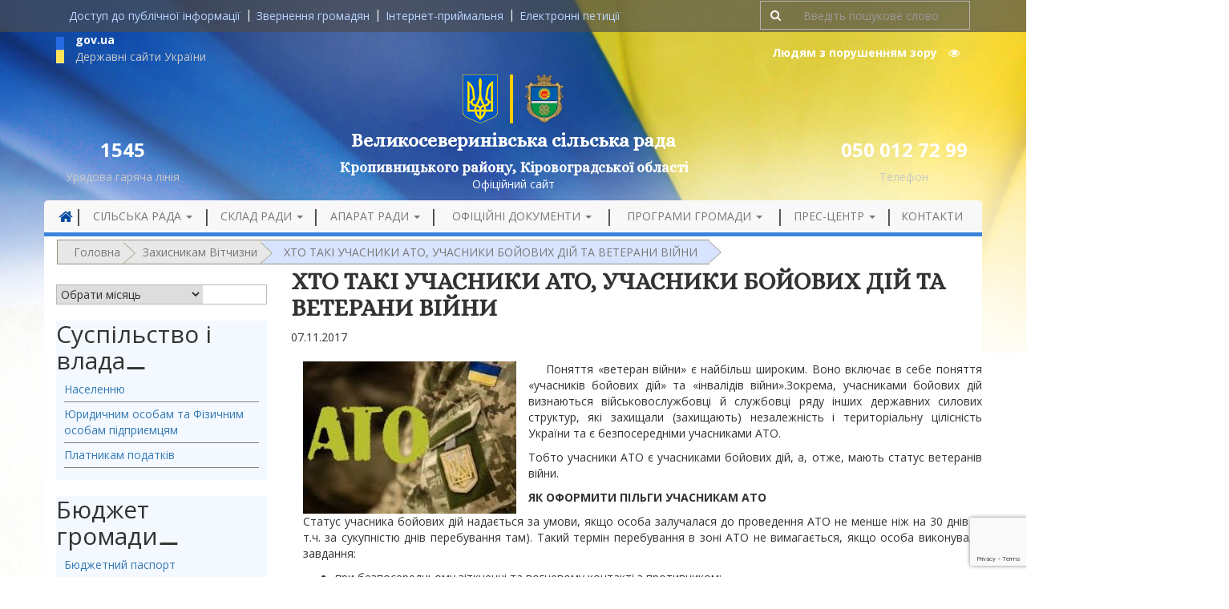

--- FILE ---
content_type: text/html; charset=UTF-8
request_url: https://velykoseverynivska-silrada.gov.ua/hto-taki-uchasnyky-ato-uchasnyky-bojovyh-dij-ta-veterany-vijny/
body_size: 22305
content:
<!DOCTYPE html>
<html lang="uk">
<head>
	<meta charset="UTF-8">
	<meta http-equiv="X-UA-Compatible" content="IE=edge">
	<meta name="viewport" content="width=device-width, initial-scale=1">

	<!-- HTML5 shim and Respond.js for IE8 support of HTML5 elements and media queries -->
    <!--[if lt IE 9]>
    <script src="https://oss.maxcdn.com/html5shiv/3.7.2/html5shiv.min.js"></script>
    <script src="https://oss.maxcdn.com/respond/1.4.2/respond.min.js"></script>
    <![endif]-->

	

	    <meta name='robots' content='index, follow, max-image-preview:large, max-snippet:-1, max-video-preview:-1' />
	<style>img:is([sizes="auto" i], [sizes^="auto," i]) { contain-intrinsic-size: 3000px 1500px }</style>
	
	<!-- This site is optimized with the Yoast SEO plugin v25.2 - https://yoast.com/wordpress/plugins/seo/ -->
	<title>ХТО ТАКІ УЧАСНИКИ АТО, УЧАСНИКИ БОЙОВИХ ДІЙ ТА ВЕТЕРАНИ ВІЙНИ | Великосеверинівська сільська рада</title><link rel="preload" as="style" href="https://fonts.googleapis.com/css?family=Alice&#038;subset=cyrillic-ext&#038;display=swap" /><link rel="stylesheet" href="https://fonts.googleapis.com/css?family=Alice&#038;subset=cyrillic-ext&#038;display=swap" media="print" onload="this.media='all'" /><noscript><link rel="stylesheet" href="https://fonts.googleapis.com/css?family=Alice&#038;subset=cyrillic-ext&#038;display=swap" /></noscript><link rel="stylesheet" href="https://velykoseverynivska-silrada.gov.ua/wp-content/cache/min/1/325e07413634507133322d773614c455.css" media="all" data-minify="1" />
	<link rel="canonical" href="https://velykoseverynivska-silrada.gov.ua/hto-taki-uchasnyky-ato-uchasnyky-bojovyh-dij-ta-veterany-vijny/" />
	<meta property="og:locale" content="uk_UA" />
	<meta property="og:type" content="article" />
	<meta property="og:title" content="ХТО ТАКІ УЧАСНИКИ АТО, УЧАСНИКИ БОЙОВИХ ДІЙ ТА ВЕТЕРАНИ ВІЙНИ | Великосеверинівська сільська рада" />
	<meta property="og:description" content="Поняття «ветеран війни» є найбільш широким. Воно включає в себе поняття «учасників бойових дій» та «інвалідів війни».Зокрема, учасниками бойових дій визнаються військовослужбовці й службовці ряду інших державних силових структур, які захищали (захищають) незалежність і територіальну цілісність України та є безпосередніми учасниками АТО." />
	<meta property="og:url" content="https://velykoseverynivska-silrada.gov.ua/hto-taki-uchasnyky-ato-uchasnyky-bojovyh-dij-ta-veterany-vijny/" />
	<meta property="og:site_name" content="Великосеверинівська сільська рада" />
	<meta property="article:published_time" content="2017-11-07T13:41:32+00:00" />
	<meta property="article:modified_time" content="2018-04-18T13:19:02+00:00" />
	<meta property="og:image" content="https://velykoseverynivska-silrada.gov.ua/wp-content/uploads/2018/04/419cb52169af4faf3cad415e69fa5096_L.jpg" />
	<meta property="og:image:width" content="830" />
	<meta property="og:image:height" content="525" />
	<meta property="og:image:type" content="image/jpeg" />
	<meta name="author" content="velykoseverynivska" />
	<meta name="twitter:card" content="summary_large_image" />
	<meta name="twitter:label1" content="Написано" />
	<meta name="twitter:data1" content="velykoseverynivska" />
	<script type="application/ld+json" class="yoast-schema-graph">{"@context":"https://schema.org","@graph":[{"@type":"Article","@id":"https://velykoseverynivska-silrada.gov.ua/hto-taki-uchasnyky-ato-uchasnyky-bojovyh-dij-ta-veterany-vijny/#article","isPartOf":{"@id":"https://velykoseverynivska-silrada.gov.ua/hto-taki-uchasnyky-ato-uchasnyky-bojovyh-dij-ta-veterany-vijny/"},"author":{"name":"velykoseverynivska","@id":"https://velykoseverynivska-silrada.gov.ua/#/schema/person/475160a52478ce1358f59d6241df9be5"},"headline":"ХТО ТАКІ УЧАСНИКИ АТО, УЧАСНИКИ БОЙОВИХ ДІЙ ТА ВЕТЕРАНИ ВІЙНИ","datePublished":"2017-11-07T13:41:32+00:00","dateModified":"2018-04-18T13:19:02+00:00","mainEntityOfPage":{"@id":"https://velykoseverynivska-silrada.gov.ua/hto-taki-uchasnyky-ato-uchasnyky-bojovyh-dij-ta-veterany-vijny/"},"wordCount":1494,"publisher":{"@id":"https://velykoseverynivska-silrada.gov.ua/#organization"},"image":{"@id":"https://velykoseverynivska-silrada.gov.ua/hto-taki-uchasnyky-ato-uchasnyky-bojovyh-dij-ta-veterany-vijny/#primaryimage"},"thumbnailUrl":"https://velykoseverynivska-silrada.gov.ua/wp-content/uploads/2018/04/419cb52169af4faf3cad415e69fa5096_L.jpg","articleSection":["Захисникам Вітчизни"],"inLanguage":"uk"},{"@type":"WebPage","@id":"https://velykoseverynivska-silrada.gov.ua/hto-taki-uchasnyky-ato-uchasnyky-bojovyh-dij-ta-veterany-vijny/","url":"https://velykoseverynivska-silrada.gov.ua/hto-taki-uchasnyky-ato-uchasnyky-bojovyh-dij-ta-veterany-vijny/","name":"ХТО ТАКІ УЧАСНИКИ АТО, УЧАСНИКИ БОЙОВИХ ДІЙ ТА ВЕТЕРАНИ ВІЙНИ | Великосеверинівська сільська рада","isPartOf":{"@id":"https://velykoseverynivska-silrada.gov.ua/#website"},"primaryImageOfPage":{"@id":"https://velykoseverynivska-silrada.gov.ua/hto-taki-uchasnyky-ato-uchasnyky-bojovyh-dij-ta-veterany-vijny/#primaryimage"},"image":{"@id":"https://velykoseverynivska-silrada.gov.ua/hto-taki-uchasnyky-ato-uchasnyky-bojovyh-dij-ta-veterany-vijny/#primaryimage"},"thumbnailUrl":"https://velykoseverynivska-silrada.gov.ua/wp-content/uploads/2018/04/419cb52169af4faf3cad415e69fa5096_L.jpg","datePublished":"2017-11-07T13:41:32+00:00","dateModified":"2018-04-18T13:19:02+00:00","breadcrumb":{"@id":"https://velykoseverynivska-silrada.gov.ua/hto-taki-uchasnyky-ato-uchasnyky-bojovyh-dij-ta-veterany-vijny/#breadcrumb"},"inLanguage":"uk","potentialAction":[{"@type":"ReadAction","target":["https://velykoseverynivska-silrada.gov.ua/hto-taki-uchasnyky-ato-uchasnyky-bojovyh-dij-ta-veterany-vijny/"]}]},{"@type":"ImageObject","inLanguage":"uk","@id":"https://velykoseverynivska-silrada.gov.ua/hto-taki-uchasnyky-ato-uchasnyky-bojovyh-dij-ta-veterany-vijny/#primaryimage","url":"https://velykoseverynivska-silrada.gov.ua/wp-content/uploads/2018/04/419cb52169af4faf3cad415e69fa5096_L.jpg","contentUrl":"https://velykoseverynivska-silrada.gov.ua/wp-content/uploads/2018/04/419cb52169af4faf3cad415e69fa5096_L.jpg","width":830,"height":525,"caption":"419cb52169af4faf3cad415e69fa5096 L"},{"@type":"BreadcrumbList","@id":"https://velykoseverynivska-silrada.gov.ua/hto-taki-uchasnyky-ato-uchasnyky-bojovyh-dij-ta-veterany-vijny/#breadcrumb","itemListElement":[{"@type":"ListItem","position":1,"name":"Головна","item":"https://velykoseverynivska-silrada.gov.ua/"},{"@type":"ListItem","position":2,"name":"Захисникам Вітчизни","item":"https://velykoseverynivska-silrada.gov.ua/uchasnykam-ato/"},{"@type":"ListItem","position":3,"name":"ХТО ТАКІ УЧАСНИКИ АТО, УЧАСНИКИ БОЙОВИХ ДІЙ ТА ВЕТЕРАНИ ВІЙНИ"}]},{"@type":"WebSite","@id":"https://velykoseverynivska-silrada.gov.ua/#website","url":"https://velykoseverynivska-silrada.gov.ua/","name":"Великосеверинівська сільська рада","description":"Офіційний сайт Великосеверинівської сільської ради Кіровоградського району Кіровоградської області.","publisher":{"@id":"https://velykoseverynivska-silrada.gov.ua/#organization"},"potentialAction":[{"@type":"SearchAction","target":{"@type":"EntryPoint","urlTemplate":"https://velykoseverynivska-silrada.gov.ua/?s={search_term_string}"},"query-input":{"@type":"PropertyValueSpecification","valueRequired":true,"valueName":"search_term_string"}}],"inLanguage":"uk"},{"@type":"Organization","@id":"https://velykoseverynivska-silrada.gov.ua/#organization","name":"Великосеверинівська СР/Мережа сайтів сільських рад","url":"https://velykoseverynivska-silrada.gov.ua/","logo":{"@type":"ImageObject","inLanguage":"uk","@id":"https://velykoseverynivska-silrada.gov.ua/#/schema/logo/image/","url":"https://velykoseverynivska-silrada.gov.ua/wp-content/uploads/2022/12/vssr.jpg","contentUrl":"https://velykoseverynivska-silrada.gov.ua/wp-content/uploads/2022/12/vssr.jpg","width":436,"height":184,"caption":"Великосеверинівська СР/Мережа сайтів сільських рад"},"image":{"@id":"https://velykoseverynivska-silrada.gov.ua/#/schema/logo/image/"}},{"@type":"Person","@id":"https://velykoseverynivska-silrada.gov.ua/#/schema/person/475160a52478ce1358f59d6241df9be5","name":"velykoseverynivska","image":{"@type":"ImageObject","inLanguage":"uk","@id":"https://velykoseverynivska-silrada.gov.ua/#/schema/person/image/","url":"https://secure.gravatar.com/avatar/b473c7d368abdc3eb93ac8dec22394d99adc490d9b91e89762dfab4b55f5209c?s=96&d=mm&r=g","contentUrl":"https://secure.gravatar.com/avatar/b473c7d368abdc3eb93ac8dec22394d99adc490d9b91e89762dfab4b55f5209c?s=96&d=mm&r=g","caption":"velykoseverynivska"},"url":"https://velykoseverynivska-silrada.gov.ua/author/velykoseverynivska/"}]}</script>
	<!-- / Yoast SEO plugin. -->


<link href='https://fonts.gstatic.com' crossorigin rel='preconnect' />
<style id='wp-emoji-styles-inline-css' type='text/css'>

	img.wp-smiley, img.emoji {
		display: inline !important;
		border: none !important;
		box-shadow: none !important;
		height: 1em !important;
		width: 1em !important;
		margin: 0 0.07em !important;
		vertical-align: -0.1em !important;
		background: none !important;
		padding: 0 !important;
	}
</style>

<style id='classic-theme-styles-inline-css' type='text/css'>
/*! This file is auto-generated */
.wp-block-button__link{color:#fff;background-color:#32373c;border-radius:9999px;box-shadow:none;text-decoration:none;padding:calc(.667em + 2px) calc(1.333em + 2px);font-size:1.125em}.wp-block-file__button{background:#32373c;color:#fff;text-decoration:none}
</style>
<style id='global-styles-inline-css' type='text/css'>
:root{--wp--preset--aspect-ratio--square: 1;--wp--preset--aspect-ratio--4-3: 4/3;--wp--preset--aspect-ratio--3-4: 3/4;--wp--preset--aspect-ratio--3-2: 3/2;--wp--preset--aspect-ratio--2-3: 2/3;--wp--preset--aspect-ratio--16-9: 16/9;--wp--preset--aspect-ratio--9-16: 9/16;--wp--preset--color--black: #000000;--wp--preset--color--cyan-bluish-gray: #abb8c3;--wp--preset--color--white: #ffffff;--wp--preset--color--pale-pink: #f78da7;--wp--preset--color--vivid-red: #cf2e2e;--wp--preset--color--luminous-vivid-orange: #ff6900;--wp--preset--color--luminous-vivid-amber: #fcb900;--wp--preset--color--light-green-cyan: #7bdcb5;--wp--preset--color--vivid-green-cyan: #00d084;--wp--preset--color--pale-cyan-blue: #8ed1fc;--wp--preset--color--vivid-cyan-blue: #0693e3;--wp--preset--color--vivid-purple: #9b51e0;--wp--preset--gradient--vivid-cyan-blue-to-vivid-purple: linear-gradient(135deg,rgba(6,147,227,1) 0%,rgb(155,81,224) 100%);--wp--preset--gradient--light-green-cyan-to-vivid-green-cyan: linear-gradient(135deg,rgb(122,220,180) 0%,rgb(0,208,130) 100%);--wp--preset--gradient--luminous-vivid-amber-to-luminous-vivid-orange: linear-gradient(135deg,rgba(252,185,0,1) 0%,rgba(255,105,0,1) 100%);--wp--preset--gradient--luminous-vivid-orange-to-vivid-red: linear-gradient(135deg,rgba(255,105,0,1) 0%,rgb(207,46,46) 100%);--wp--preset--gradient--very-light-gray-to-cyan-bluish-gray: linear-gradient(135deg,rgb(238,238,238) 0%,rgb(169,184,195) 100%);--wp--preset--gradient--cool-to-warm-spectrum: linear-gradient(135deg,rgb(74,234,220) 0%,rgb(151,120,209) 20%,rgb(207,42,186) 40%,rgb(238,44,130) 60%,rgb(251,105,98) 80%,rgb(254,248,76) 100%);--wp--preset--gradient--blush-light-purple: linear-gradient(135deg,rgb(255,206,236) 0%,rgb(152,150,240) 100%);--wp--preset--gradient--blush-bordeaux: linear-gradient(135deg,rgb(254,205,165) 0%,rgb(254,45,45) 50%,rgb(107,0,62) 100%);--wp--preset--gradient--luminous-dusk: linear-gradient(135deg,rgb(255,203,112) 0%,rgb(199,81,192) 50%,rgb(65,88,208) 100%);--wp--preset--gradient--pale-ocean: linear-gradient(135deg,rgb(255,245,203) 0%,rgb(182,227,212) 50%,rgb(51,167,181) 100%);--wp--preset--gradient--electric-grass: linear-gradient(135deg,rgb(202,248,128) 0%,rgb(113,206,126) 100%);--wp--preset--gradient--midnight: linear-gradient(135deg,rgb(2,3,129) 0%,rgb(40,116,252) 100%);--wp--preset--font-size--small: 13px;--wp--preset--font-size--medium: 20px;--wp--preset--font-size--large: 36px;--wp--preset--font-size--x-large: 42px;--wp--preset--spacing--20: 0.44rem;--wp--preset--spacing--30: 0.67rem;--wp--preset--spacing--40: 1rem;--wp--preset--spacing--50: 1.5rem;--wp--preset--spacing--60: 2.25rem;--wp--preset--spacing--70: 3.38rem;--wp--preset--spacing--80: 5.06rem;--wp--preset--shadow--natural: 6px 6px 9px rgba(0, 0, 0, 0.2);--wp--preset--shadow--deep: 12px 12px 50px rgba(0, 0, 0, 0.4);--wp--preset--shadow--sharp: 6px 6px 0px rgba(0, 0, 0, 0.2);--wp--preset--shadow--outlined: 6px 6px 0px -3px rgba(255, 255, 255, 1), 6px 6px rgba(0, 0, 0, 1);--wp--preset--shadow--crisp: 6px 6px 0px rgba(0, 0, 0, 1);}:where(.is-layout-flex){gap: 0.5em;}:where(.is-layout-grid){gap: 0.5em;}body .is-layout-flex{display: flex;}.is-layout-flex{flex-wrap: wrap;align-items: center;}.is-layout-flex > :is(*, div){margin: 0;}body .is-layout-grid{display: grid;}.is-layout-grid > :is(*, div){margin: 0;}:where(.wp-block-columns.is-layout-flex){gap: 2em;}:where(.wp-block-columns.is-layout-grid){gap: 2em;}:where(.wp-block-post-template.is-layout-flex){gap: 1.25em;}:where(.wp-block-post-template.is-layout-grid){gap: 1.25em;}.has-black-color{color: var(--wp--preset--color--black) !important;}.has-cyan-bluish-gray-color{color: var(--wp--preset--color--cyan-bluish-gray) !important;}.has-white-color{color: var(--wp--preset--color--white) !important;}.has-pale-pink-color{color: var(--wp--preset--color--pale-pink) !important;}.has-vivid-red-color{color: var(--wp--preset--color--vivid-red) !important;}.has-luminous-vivid-orange-color{color: var(--wp--preset--color--luminous-vivid-orange) !important;}.has-luminous-vivid-amber-color{color: var(--wp--preset--color--luminous-vivid-amber) !important;}.has-light-green-cyan-color{color: var(--wp--preset--color--light-green-cyan) !important;}.has-vivid-green-cyan-color{color: var(--wp--preset--color--vivid-green-cyan) !important;}.has-pale-cyan-blue-color{color: var(--wp--preset--color--pale-cyan-blue) !important;}.has-vivid-cyan-blue-color{color: var(--wp--preset--color--vivid-cyan-blue) !important;}.has-vivid-purple-color{color: var(--wp--preset--color--vivid-purple) !important;}.has-black-background-color{background-color: var(--wp--preset--color--black) !important;}.has-cyan-bluish-gray-background-color{background-color: var(--wp--preset--color--cyan-bluish-gray) !important;}.has-white-background-color{background-color: var(--wp--preset--color--white) !important;}.has-pale-pink-background-color{background-color: var(--wp--preset--color--pale-pink) !important;}.has-vivid-red-background-color{background-color: var(--wp--preset--color--vivid-red) !important;}.has-luminous-vivid-orange-background-color{background-color: var(--wp--preset--color--luminous-vivid-orange) !important;}.has-luminous-vivid-amber-background-color{background-color: var(--wp--preset--color--luminous-vivid-amber) !important;}.has-light-green-cyan-background-color{background-color: var(--wp--preset--color--light-green-cyan) !important;}.has-vivid-green-cyan-background-color{background-color: var(--wp--preset--color--vivid-green-cyan) !important;}.has-pale-cyan-blue-background-color{background-color: var(--wp--preset--color--pale-cyan-blue) !important;}.has-vivid-cyan-blue-background-color{background-color: var(--wp--preset--color--vivid-cyan-blue) !important;}.has-vivid-purple-background-color{background-color: var(--wp--preset--color--vivid-purple) !important;}.has-black-border-color{border-color: var(--wp--preset--color--black) !important;}.has-cyan-bluish-gray-border-color{border-color: var(--wp--preset--color--cyan-bluish-gray) !important;}.has-white-border-color{border-color: var(--wp--preset--color--white) !important;}.has-pale-pink-border-color{border-color: var(--wp--preset--color--pale-pink) !important;}.has-vivid-red-border-color{border-color: var(--wp--preset--color--vivid-red) !important;}.has-luminous-vivid-orange-border-color{border-color: var(--wp--preset--color--luminous-vivid-orange) !important;}.has-luminous-vivid-amber-border-color{border-color: var(--wp--preset--color--luminous-vivid-amber) !important;}.has-light-green-cyan-border-color{border-color: var(--wp--preset--color--light-green-cyan) !important;}.has-vivid-green-cyan-border-color{border-color: var(--wp--preset--color--vivid-green-cyan) !important;}.has-pale-cyan-blue-border-color{border-color: var(--wp--preset--color--pale-cyan-blue) !important;}.has-vivid-cyan-blue-border-color{border-color: var(--wp--preset--color--vivid-cyan-blue) !important;}.has-vivid-purple-border-color{border-color: var(--wp--preset--color--vivid-purple) !important;}.has-vivid-cyan-blue-to-vivid-purple-gradient-background{background: var(--wp--preset--gradient--vivid-cyan-blue-to-vivid-purple) !important;}.has-light-green-cyan-to-vivid-green-cyan-gradient-background{background: var(--wp--preset--gradient--light-green-cyan-to-vivid-green-cyan) !important;}.has-luminous-vivid-amber-to-luminous-vivid-orange-gradient-background{background: var(--wp--preset--gradient--luminous-vivid-amber-to-luminous-vivid-orange) !important;}.has-luminous-vivid-orange-to-vivid-red-gradient-background{background: var(--wp--preset--gradient--luminous-vivid-orange-to-vivid-red) !important;}.has-very-light-gray-to-cyan-bluish-gray-gradient-background{background: var(--wp--preset--gradient--very-light-gray-to-cyan-bluish-gray) !important;}.has-cool-to-warm-spectrum-gradient-background{background: var(--wp--preset--gradient--cool-to-warm-spectrum) !important;}.has-blush-light-purple-gradient-background{background: var(--wp--preset--gradient--blush-light-purple) !important;}.has-blush-bordeaux-gradient-background{background: var(--wp--preset--gradient--blush-bordeaux) !important;}.has-luminous-dusk-gradient-background{background: var(--wp--preset--gradient--luminous-dusk) !important;}.has-pale-ocean-gradient-background{background: var(--wp--preset--gradient--pale-ocean) !important;}.has-electric-grass-gradient-background{background: var(--wp--preset--gradient--electric-grass) !important;}.has-midnight-gradient-background{background: var(--wp--preset--gradient--midnight) !important;}.has-small-font-size{font-size: var(--wp--preset--font-size--small) !important;}.has-medium-font-size{font-size: var(--wp--preset--font-size--medium) !important;}.has-large-font-size{font-size: var(--wp--preset--font-size--large) !important;}.has-x-large-font-size{font-size: var(--wp--preset--font-size--x-large) !important;}
:where(.wp-block-post-template.is-layout-flex){gap: 1.25em;}:where(.wp-block-post-template.is-layout-grid){gap: 1.25em;}
:where(.wp-block-columns.is-layout-flex){gap: 2em;}:where(.wp-block-columns.is-layout-grid){gap: 2em;}
:root :where(.wp-block-pullquote){font-size: 1.5em;line-height: 1.6;}
</style>










<link rel="https://api.w.org/" href="https://velykoseverynivska-silrada.gov.ua/wp-json/" /><link rel="alternate" title="JSON" type="application/json" href="https://velykoseverynivska-silrada.gov.ua/wp-json/wp/v2/posts/6738" /><link rel="EditURI" type="application/rsd+xml" title="RSD" href="https://velykoseverynivska-silrada.gov.ua/xmlrpc.php?rsd" />

<link rel='shortlink' href='https://velykoseverynivska-silrada.gov.ua/?p=6738' />
<link rel="alternate" title="oEmbed (JSON)" type="application/json+oembed" href="https://velykoseverynivska-silrada.gov.ua/wp-json/oembed/1.0/embed?url=https%3A%2F%2Fvelykoseverynivska-silrada.gov.ua%2Fhto-taki-uchasnyky-ato-uchasnyky-bojovyh-dij-ta-veterany-vijny%2F" />
<link rel="alternate" title="oEmbed (XML)" type="text/xml+oembed" href="https://velykoseverynivska-silrada.gov.ua/wp-json/oembed/1.0/embed?url=https%3A%2F%2Fvelykoseverynivska-silrada.gov.ua%2Fhto-taki-uchasnyky-ato-uchasnyky-bojovyh-dij-ta-veterany-vijny%2F&#038;format=xml" />
		<style type="text/css">
			div.wpcf7 .ajax-loader {
				background-image: url('https://velykoseverynivska-silrada.gov.ua/wp-content/plugins/contact-form-7/images/ajax-loader.gif');
			}
		</style>
		<link rel="icon" href="https://velykoseverynivska-silrada.gov.ua/wp-content/uploads/2017/07/cropped-trizub_blue-32x32.png" sizes="32x32" />
<link rel="icon" href="https://velykoseverynivska-silrada.gov.ua/wp-content/uploads/2017/07/cropped-trizub_blue-192x192.png" sizes="192x192" />
<link rel="apple-touch-icon" href="https://velykoseverynivska-silrada.gov.ua/wp-content/uploads/2017/07/cropped-trizub_blue-180x180.png" />
<meta name="msapplication-TileImage" content="https://velykoseverynivska-silrada.gov.ua/wp-content/uploads/2017/07/cropped-trizub_blue-270x270.png" />
</head>

<body class="wp-singular post-template-default single single-post postid-6738 single-format-standard wp-theme-velykoseverynivska">

	
	<header role="banner" class="header-inside">
		<section class="header-section">

			<div class="header-top-menu">
				<div class="container">
					<div class="row">
						<div class="col-lg-9 col-md-12">
                <nav class="collapse navbar-collapse">
                	<ul class="nav navbar-nav">
                		<li id="menu-item-5893" class="menu-item menu-item-type-post_type menu-item-object-page menu-item-5893"><a title="Доступ до публічної інформації" href="https://velykoseverynivska-silrada.gov.ua/publichna-informaciya/">Доступ до публічної інформації</a></li>
<li id="menu-item-5894" class="menu-item menu-item-type-post_type menu-item-object-page menu-item-5894"><a title="Звернення громадян" href="https://velykoseverynivska-silrada.gov.ua/zvernennya-gromadyan/">Звернення громадян</a></li>
<li id="menu-item-6576" class="menu-item menu-item-type-post_type menu-item-object-page menu-item-6576"><a title="Інтернет-приймальня" href="https://velykoseverynivska-silrada.gov.ua/internet-pryjmalnya/">Інтернет-приймальня</a></li>
<li id="menu-item-6272" class="menu-item menu-item-type-custom menu-item-object-custom menu-item-6272"><a title="Електронні петиції" href="https://e-dem.in.ua/">Електронні петиції</a></li>

                	</ul>                </nav>
						</div>
						<div class="hidden-xs hidden-sm col-lg-3">
							<form action="https://velykoseverynivska-silrada.gov.ua/" method="get" class="form-inline form-search">
    <fieldset>
		<div class="input-group">
			<span class="input-group-btn">
				<button type="submit" class="btn"><i class="fa fa-search" aria-hidden="true"></i></button>
			</span>
			<input type="text" name="s" id="search" placeholder=" Введіть пошукове слово " value="" class="form-control" />
		</div>
    </fieldset>
</form>						</div>
					</div>
				</div>
			</div>
	<style>
	body, .version-mobile .navbar-collapse {
		background-image: url(https://velykoseverynivska-silrada.gov.ua/wp-content/uploads/2018/04/fon-general.jpg);
		background-repeat: no-repeat;
		background-size: cover;
	}
	@media (min-width: 768px) {
		body, .version-mobile .navbar-collapse {
			background-size: contain;
		}
	}
	</style>
		<div class="container">
			<div class="row">
				<div class="col-md-3">
					<a class="gov-link" data-toggle="modal" data-target="#govModal">
						<img class="img-responsive pull-left" src="https://velykoseverynivska-silrada.gov.ua/wp-content/themes/velykoseverynivska/assets/images/gov-ua.jpg" alt="" style="margin-top: 6px;">
						<p class="phone-number text-bold" style="text-align: left;margin-bottom: 0;">gov.ua</p>
						<p class="sub-phone-line" style="text-align: left;margin-bottom: 0;">Державні сайти України</p>
					</a>
				</div>
				<div class="col-md-9">
					<div class="header-search hidden-xs">
						<button id="cr_version_link" class="vision-mode btn btn-link" href="#" rel="nofollow">Людям з порушенням зору    <i class="fa fa-eye" aria-hidden="true"></i></button>
					</div>
				</div>
			</div>
			<div class="row">
				<div class="col-xs-6" style="border-right: 4px solid #ffcc00;">
					<a class="navbar-logo" href="https://velykoseverynivska-silrada.gov.ua/">
						<img class="img-responsive pull-right" src="https://velykoseverynivska-silrada.gov.ua/wp-content/themes/velykoseverynivska/assets/images/ua-gerb.png" alt="">
					</a>
				</div>
				<div class="col-xs-6">
					<a class="navbar-logo" href="https://velykoseverynivska-silrada.gov.ua/">
						<img class="img-responsive" src="https://velykoseverynivska-silrada.gov.ua/wp-content/uploads/2018/06/VelykaSeverynka_gerb-1-e1529395564408.png" alt="Velykaseverynka Gerb (1)" style="float: left;"/>
					</a>
				</div>
			</div>
			<div class="row">
				<div class="col-md-2 text-center">
					<h3 class="text-bold phone-number">1545</h3>
					<p class="sub-phone-line">Урядова гаряча лінія</p>
				</div>

				<div class="col-md-8">

					<a href="https://velykoseverynivska-silrada.gov.ua/">
						<h1 class="text-center text-bold header-title">Великосеверинівська сільська рада</h1>
					</a>
					<h4 class="district">Кропивницького району, Кіровоградської області</h4>
											<p class="text-center officiall-link">Офіційний сайт</p>
									</div>
				<div class="col-md-2 text-center">
					<h3 class="phone-number text-bold">050 012 72 99</h3>
					<p class="sub-phone-line">Телефон</p>
				</div>
			</div>
		</div>

					<div class="blog-masthead">
				<div class="container navbar-static-top">
					<div class="banner navbar navbar-default">
						<div class="navbar-header">
							<button type="button" class="navbar-toggle collapsed" data-toggle="collapse" data-target=".navbar-collapse">
								<span class="sr-only">Toggle navigation</span>
								<span class="icon-bar"></span>
								<span class="icon-bar"></span>
								<span class="icon-bar"></span>
							</button>
		                    		                </div>
		                <nav class="collapse navbar-collapse" role="navigation">
		                	                              		                	<ul class="nav navbar-nav nav_1">


    		                		<li id="menu-item-3817" class="menu-item menu-item-type-home menu-item-3817 menu-item-home-border-l"><a class="main-menu-border" href="https://velykoseverynivska-silrada.gov.ua"><i class="fa fa-lg fa-home" aria-hidden="true"></i></a>
    		                		</li>

    		                		<li id="menu-item-1283" class="menu-item menu-item-type-post_type menu-item-object-page menu-item-has-children menu-item-1283 dropdown"><a title="Сільська рада" href="#" data-toggle="dropdown" class="dropdown-toggle" aria-haspopup="true">Сільська рада <span class="caret"></span></a>
<ul role="menu" class=" dropdown-menu">
	<li id="menu-item-1538" class="menu-item menu-item-type-post_type menu-item-object-page menu-item-1538"><a title="Адміністративно-територіальний устрій" href="https://velykoseverynivska-silrada.gov.ua/?page_id=854">Адміністративно-територіальний устрій</a></li>
	<li id="menu-item-1539" class="menu-item menu-item-type-post_type menu-item-object-page menu-item-1539"><a title="Паспорт громади" href="https://velykoseverynivska-silrada.gov.ua/pasport-sela/">Паспорт громади</a></li>
	<li id="menu-item-6285" class="menu-item menu-item-type-post_type menu-item-object-page menu-item-6285"><a title="Завдання , функції та повноваження" href="https://velykoseverynivska-silrada.gov.ua/osnovni-zavdannya-ta-funktsiyi/">Завдання , функції та повноваження</a></li>
</ul>
</li>
<li id="menu-item-1291" class="menu-item menu-item-type-post_type menu-item-object-page menu-item-has-children menu-item-1291 dropdown"><a title="Склад ради" href="#" data-toggle="dropdown" class="dropdown-toggle" aria-haspopup="true">Склад ради <span class="caret"></span></a>
<ul role="menu" class=" dropdown-menu">
	<li id="menu-item-1543" class="menu-item menu-item-type-post_type menu-item-object-page menu-item-1543"><a title="Депутати ради" href="https://velykoseverynivska-silrada.gov.ua/deputati/">Депутати ради</a></li>
	<li id="menu-item-1544" class="menu-item menu-item-type-post_type menu-item-object-page menu-item-1544"><a title="Постійні комісії" href="https://velykoseverynivska-silrada.gov.ua/postijni-komisi-d1-97/">Постійні комісії</a></li>
</ul>
</li>
<li id="menu-item-6286" class="menu-item menu-item-type-post_type menu-item-object-page menu-item-has-children menu-item-6286 dropdown"><a title="Апарат ради" href="#" data-toggle="dropdown" class="dropdown-toggle" aria-haspopup="true">Апарат ради <span class="caret"></span></a>
<ul role="menu" class=" dropdown-menu">
	<li id="menu-item-6291" class="menu-item menu-item-type-post_type menu-item-object-page menu-item-6291"><a title="Керівництво" href="https://velykoseverynivska-silrada.gov.ua/kerivnictvo-2/">Керівництво</a></li>
	<li id="menu-item-6288" class="menu-item menu-item-type-post_type menu-item-object-page menu-item-6288"><a title="Виконавчий комітет" href="https://velykoseverynivska-silrada.gov.ua/sklad-vikonavchogo-komitetu/">Виконавчий комітет</a></li>
	<li id="menu-item-6811" class="menu-item menu-item-type-post_type menu-item-object-page menu-item-6811"><a title="Відділи ради" href="https://velykoseverynivska-silrada.gov.ua/viddily-rady/">Відділи ради</a></li>
	<li id="menu-item-6287" class="menu-item menu-item-type-post_type menu-item-object-page menu-item-6287"><a title="Вакансії" href="https://velykoseverynivska-silrada.gov.ua/vakansi-d1-97/">Вакансії</a></li>
</ul>
</li>
<li id="menu-item-1843" class="menu-item menu-item-type-post_type menu-item-object-page menu-item-has-children menu-item-1843 dropdown"><a title="Офіційні документи" href="#" data-toggle="dropdown" class="dropdown-toggle" aria-haspopup="true">Офіційні документи <span class="caret"></span></a>
<ul role="menu" class=" dropdown-menu">
	<li id="menu-item-1867" class="menu-item menu-item-type-post_type_archive menu-item-object-rozporyadzhennya menu-item-1867"><a title="Розпорядження сільського голови" href="https://velykoseverynivska-silrada.gov.ua/rozporyadzhennya/">Розпорядження сільського голови</a></li>
	<li id="menu-item-1846" class="menu-item menu-item-type-post_type_archive menu-item-object-rishennyavikon menu-item-1846"><a title="Рішення виконавчого комітету" href="https://velykoseverynivska-silrada.gov.ua/rishennyavikon/">Рішення виконавчого комітету</a></li>
	<li id="menu-item-6548" class="menu-item menu-item-type-post_type menu-item-object-page menu-item-6548"><a title="Проекти рішень сесій" href="https://velykoseverynivska-silrada.gov.ua/proekty-rishen__trashed/">Проекти рішень сесій</a></li>
	<li id="menu-item-1847" class="menu-item menu-item-type-post_type_archive menu-item-object-rishennyaradi menu-item-1847"><a title="Рішення сесій" href="https://velykoseverynivska-silrada.gov.ua/rishennyaradi/">Рішення сесій</a></li>
	<li id="menu-item-66102" class="menu-item menu-item-type-post_type menu-item-object-page menu-item-66102"><a title="Відео засідань сесій сільської ради" href="https://velykoseverynivska-silrada.gov.ua/video-zasidan-sesij-sr/">Відео засідань сесій сільської ради</a></li>
</ul>
</li>
<li id="menu-item-6307" class="menu-item menu-item-type-post_type menu-item-object-page menu-item-has-children menu-item-6307 dropdown"><a title="Програми громади" href="#" data-toggle="dropdown" class="dropdown-toggle" aria-haspopup="true">Програми громади <span class="caret"></span></a>
<ul role="menu" class=" dropdown-menu">
	<li id="menu-item-6310" class="menu-item menu-item-type-post_type menu-item-object-page menu-item-6310"><a title="Стратегія розвитку ОТГ" href="https://velykoseverynivska-silrada.gov.ua/programv-rozvitku-sela/">Стратегія розвитку ОТГ</a></li>
	<li id="menu-item-6309" class="menu-item menu-item-type-post_type menu-item-object-page menu-item-6309"><a title="Місцеві програми" href="https://velykoseverynivska-silrada.gov.ua/socialni-proekti/">Місцеві програми</a></li>
	<li id="menu-item-17907" class="menu-item menu-item-type-post_type menu-item-object-page menu-item-17907"><a title="Інвестиційні пропозиції" href="https://velykoseverynivska-silrada.gov.ua/?page_id=17905">Інвестиційні пропозиції</a></li>
	<li id="menu-item-30445" class="menu-item menu-item-type-post_type menu-item-object-page menu-item-30445"><a title="Доступність для осіб з інвалідністю" href="https://velykoseverynivska-silrada.gov.ua/dostupnist-dlya-osib-z-invalidnistyu-ta-inshyh-malo-mobilnyh-grup-naselennya-do-ob-yektiv-fizychnogo-otochennya/">Доступність для осіб з інвалідністю</a></li>
</ul>
</li>
<li id="menu-item-1555" class="menu-item menu-item-type-taxonomy menu-item-object-category menu-item-has-children menu-item-1555 dropdown"><a title="Прес-центр" href="#" data-toggle="dropdown" class="dropdown-toggle" aria-haspopup="true">Прес-центр <span class="caret"></span></a>
<ul role="menu" class=" dropdown-menu">
	<li id="menu-item-1551" class="menu-item menu-item-type-taxonomy menu-item-object-category menu-item-1551"><a title="Новини" href="https://velykoseverynivska-silrada.gov.ua/novini/">Новини</a></li>
	<li id="menu-item-6320" class="menu-item menu-item-type-taxonomy menu-item-object-category menu-item-6320"><a title="Анонси" href="https://velykoseverynivska-silrada.gov.ua/anons/">Анонси</a></li>
	<li id="menu-item-6321" class="menu-item menu-item-type-taxonomy menu-item-object-category menu-item-6321"><a title="Оголошення" href="https://velykoseverynivska-silrada.gov.ua/ogoloshennya/">Оголошення</a></li>
	<li id="menu-item-6323" class="menu-item menu-item-type-taxonomy menu-item-object-category menu-item-6323"><a title="Привітання" href="https://velykoseverynivska-silrada.gov.ua/pryvitannya/">Привітання</a></li>
	<li id="menu-item-6342" class="menu-item menu-item-type-taxonomy menu-item-object-category menu-item-6342"><a title="Згадуємо, пам`ятаємо" href="https://velykoseverynivska-silrada.gov.ua/zgaduyemo-pam-yatayemo-ne-zabuvayemo/">Згадуємо, пам`ятаємо</a></li>
	<li id="menu-item-6324" class="menu-item menu-item-type-post_type_archive menu-item-object-fotogallery menu-item-6324"><a title="Фотогалерея" href="https://velykoseverynivska-silrada.gov.ua/fotogallerys/">Фотогалерея</a></li>
	<li id="menu-item-6334" class="menu-item menu-item-type-post_type_archive menu-item-object-video menu-item-6334"><a title="Відеогалерея" href="https://velykoseverynivska-silrada.gov.ua/videos/">Відеогалерея</a></li>
</ul>
</li>
<li id="menu-item-6319" class="menu-item menu-item-type-post_type menu-item-object-page menu-item-6319"><a title="Контакти" href="https://velykoseverynivska-silrada.gov.ua/kontakti/">Контакти</a></li>


    		                	</ul>		                </nav>
		            </div>
		        </div>
		    </div>
				</section>
	</header>


        		<section class="breadcrumb hidden-xs"><div class="container"><div class="row"><div class="col-md-12"><p id="breadcrumbs"><span><span><a href="https://velykoseverynivska-silrada.gov.ua/">Головна</a></span> <i class="fa fa-chevron-right"></i> <span><a href="https://velykoseverynivska-silrada.gov.ua/uchasnykam-ato/">Захисникам Вітчизни</a></span> <i class="fa fa-chevron-right"></i> <span class="breadcrumb_last" aria-current="page">ХТО ТАКІ УЧАСНИКИ АТО, УЧАСНИКИ БОЙОВИХ ДІЙ ТА ВЕТЕРАНИ ВІЙНИ</span></span></p></div></div></div></section>        	 
 
 
<section class="the-content-show">
    <div class="container">    
        <div class="row">
            <aside class="col-md-3 blog-sidebar panel-group" id="accordion">
    <div id="custom_html-7" class="widget_text widget widget_custom_html"><div class="textwidget custom-html-widget"><br></div></div><div id="archives-4" class="widget widget_archive"><h2 class="widgettitle">АРХІВ НОВИН</h2>		<label class="screen-reader-text" for="archives-dropdown-4">АРХІВ НОВИН</label>
		<select id="archives-dropdown-4" name="archive-dropdown">
			
			<option value="">Обрати місяць</option>
				<option value='https://velykoseverynivska-silrada.gov.ua/2026/01/'> Січень 2026 </option>
	<option value='https://velykoseverynivska-silrada.gov.ua/2025/12/'> Грудень 2025 </option>
	<option value='https://velykoseverynivska-silrada.gov.ua/2025/11/'> Листопад 2025 </option>
	<option value='https://velykoseverynivska-silrada.gov.ua/2025/10/'> Жовтень 2025 </option>
	<option value='https://velykoseverynivska-silrada.gov.ua/2025/09/'> Вересень 2025 </option>
	<option value='https://velykoseverynivska-silrada.gov.ua/2025/08/'> Серпень 2025 </option>
	<option value='https://velykoseverynivska-silrada.gov.ua/2025/07/'> Липень 2025 </option>
	<option value='https://velykoseverynivska-silrada.gov.ua/2025/06/'> Червень 2025 </option>
	<option value='https://velykoseverynivska-silrada.gov.ua/2025/05/'> Травень 2025 </option>
	<option value='https://velykoseverynivska-silrada.gov.ua/2025/04/'> Квітень 2025 </option>
	<option value='https://velykoseverynivska-silrada.gov.ua/2025/03/'> Березень 2025 </option>
	<option value='https://velykoseverynivska-silrada.gov.ua/2025/02/'> Лютий 2025 </option>
	<option value='https://velykoseverynivska-silrada.gov.ua/2025/01/'> Січень 2025 </option>
	<option value='https://velykoseverynivska-silrada.gov.ua/2024/12/'> Грудень 2024 </option>
	<option value='https://velykoseverynivska-silrada.gov.ua/2024/11/'> Листопад 2024 </option>
	<option value='https://velykoseverynivska-silrada.gov.ua/2024/10/'> Жовтень 2024 </option>
	<option value='https://velykoseverynivska-silrada.gov.ua/2024/09/'> Вересень 2024 </option>
	<option value='https://velykoseverynivska-silrada.gov.ua/2024/08/'> Серпень 2024 </option>
	<option value='https://velykoseverynivska-silrada.gov.ua/2024/07/'> Липень 2024 </option>
	<option value='https://velykoseverynivska-silrada.gov.ua/2024/06/'> Червень 2024 </option>
	<option value='https://velykoseverynivska-silrada.gov.ua/2024/05/'> Травень 2024 </option>
	<option value='https://velykoseverynivska-silrada.gov.ua/2024/04/'> Квітень 2024 </option>
	<option value='https://velykoseverynivska-silrada.gov.ua/2024/03/'> Березень 2024 </option>
	<option value='https://velykoseverynivska-silrada.gov.ua/2024/02/'> Лютий 2024 </option>
	<option value='https://velykoseverynivska-silrada.gov.ua/2024/01/'> Січень 2024 </option>
	<option value='https://velykoseverynivska-silrada.gov.ua/2023/12/'> Грудень 2023 </option>
	<option value='https://velykoseverynivska-silrada.gov.ua/2023/11/'> Листопад 2023 </option>
	<option value='https://velykoseverynivska-silrada.gov.ua/2023/10/'> Жовтень 2023 </option>
	<option value='https://velykoseverynivska-silrada.gov.ua/2023/09/'> Вересень 2023 </option>
	<option value='https://velykoseverynivska-silrada.gov.ua/2023/08/'> Серпень 2023 </option>
	<option value='https://velykoseverynivska-silrada.gov.ua/2023/07/'> Липень 2023 </option>
	<option value='https://velykoseverynivska-silrada.gov.ua/2023/06/'> Червень 2023 </option>
	<option value='https://velykoseverynivska-silrada.gov.ua/2023/05/'> Травень 2023 </option>
	<option value='https://velykoseverynivska-silrada.gov.ua/2023/04/'> Квітень 2023 </option>
	<option value='https://velykoseverynivska-silrada.gov.ua/2023/03/'> Березень 2023 </option>
	<option value='https://velykoseverynivska-silrada.gov.ua/2023/02/'> Лютий 2023 </option>
	<option value='https://velykoseverynivska-silrada.gov.ua/2023/01/'> Січень 2023 </option>
	<option value='https://velykoseverynivska-silrada.gov.ua/2022/12/'> Грудень 2022 </option>
	<option value='https://velykoseverynivska-silrada.gov.ua/2022/11/'> Листопад 2022 </option>
	<option value='https://velykoseverynivska-silrada.gov.ua/2022/10/'> Жовтень 2022 </option>
	<option value='https://velykoseverynivska-silrada.gov.ua/2022/09/'> Вересень 2022 </option>
	<option value='https://velykoseverynivska-silrada.gov.ua/2022/08/'> Серпень 2022 </option>
	<option value='https://velykoseverynivska-silrada.gov.ua/2022/07/'> Липень 2022 </option>
	<option value='https://velykoseverynivska-silrada.gov.ua/2022/06/'> Червень 2022 </option>
	<option value='https://velykoseverynivska-silrada.gov.ua/2022/05/'> Травень 2022 </option>
	<option value='https://velykoseverynivska-silrada.gov.ua/2022/04/'> Квітень 2022 </option>
	<option value='https://velykoseverynivska-silrada.gov.ua/2022/03/'> Березень 2022 </option>
	<option value='https://velykoseverynivska-silrada.gov.ua/2022/02/'> Лютий 2022 </option>
	<option value='https://velykoseverynivska-silrada.gov.ua/2022/01/'> Січень 2022 </option>
	<option value='https://velykoseverynivska-silrada.gov.ua/2021/12/'> Грудень 2021 </option>
	<option value='https://velykoseverynivska-silrada.gov.ua/2021/11/'> Листопад 2021 </option>
	<option value='https://velykoseverynivska-silrada.gov.ua/2021/10/'> Жовтень 2021 </option>
	<option value='https://velykoseverynivska-silrada.gov.ua/2021/09/'> Вересень 2021 </option>
	<option value='https://velykoseverynivska-silrada.gov.ua/2021/08/'> Серпень 2021 </option>
	<option value='https://velykoseverynivska-silrada.gov.ua/2021/07/'> Липень 2021 </option>
	<option value='https://velykoseverynivska-silrada.gov.ua/2021/06/'> Червень 2021 </option>
	<option value='https://velykoseverynivska-silrada.gov.ua/2021/05/'> Травень 2021 </option>
	<option value='https://velykoseverynivska-silrada.gov.ua/2021/04/'> Квітень 2021 </option>
	<option value='https://velykoseverynivska-silrada.gov.ua/2021/03/'> Березень 2021 </option>
	<option value='https://velykoseverynivska-silrada.gov.ua/2021/02/'> Лютий 2021 </option>
	<option value='https://velykoseverynivska-silrada.gov.ua/2021/01/'> Січень 2021 </option>
	<option value='https://velykoseverynivska-silrada.gov.ua/2020/12/'> Грудень 2020 </option>
	<option value='https://velykoseverynivska-silrada.gov.ua/2020/11/'> Листопад 2020 </option>
	<option value='https://velykoseverynivska-silrada.gov.ua/2020/10/'> Жовтень 2020 </option>
	<option value='https://velykoseverynivska-silrada.gov.ua/2020/09/'> Вересень 2020 </option>
	<option value='https://velykoseverynivska-silrada.gov.ua/2020/08/'> Серпень 2020 </option>
	<option value='https://velykoseverynivska-silrada.gov.ua/2020/07/'> Липень 2020 </option>
	<option value='https://velykoseverynivska-silrada.gov.ua/2020/06/'> Червень 2020 </option>
	<option value='https://velykoseverynivska-silrada.gov.ua/2020/05/'> Травень 2020 </option>
	<option value='https://velykoseverynivska-silrada.gov.ua/2020/04/'> Квітень 2020 </option>
	<option value='https://velykoseverynivska-silrada.gov.ua/2020/03/'> Березень 2020 </option>
	<option value='https://velykoseverynivska-silrada.gov.ua/2020/02/'> Лютий 2020 </option>
	<option value='https://velykoseverynivska-silrada.gov.ua/2020/01/'> Січень 2020 </option>
	<option value='https://velykoseverynivska-silrada.gov.ua/2019/12/'> Грудень 2019 </option>
	<option value='https://velykoseverynivska-silrada.gov.ua/2019/11/'> Листопад 2019 </option>
	<option value='https://velykoseverynivska-silrada.gov.ua/2019/10/'> Жовтень 2019 </option>
	<option value='https://velykoseverynivska-silrada.gov.ua/2019/09/'> Вересень 2019 </option>
	<option value='https://velykoseverynivska-silrada.gov.ua/2019/08/'> Серпень 2019 </option>
	<option value='https://velykoseverynivska-silrada.gov.ua/2019/07/'> Липень 2019 </option>
	<option value='https://velykoseverynivska-silrada.gov.ua/2019/06/'> Червень 2019 </option>
	<option value='https://velykoseverynivska-silrada.gov.ua/2019/05/'> Травень 2019 </option>
	<option value='https://velykoseverynivska-silrada.gov.ua/2019/04/'> Квітень 2019 </option>
	<option value='https://velykoseverynivska-silrada.gov.ua/2019/03/'> Березень 2019 </option>
	<option value='https://velykoseverynivska-silrada.gov.ua/2019/02/'> Лютий 2019 </option>
	<option value='https://velykoseverynivska-silrada.gov.ua/2019/01/'> Січень 2019 </option>
	<option value='https://velykoseverynivska-silrada.gov.ua/2018/12/'> Грудень 2018 </option>
	<option value='https://velykoseverynivska-silrada.gov.ua/2018/11/'> Листопад 2018 </option>
	<option value='https://velykoseverynivska-silrada.gov.ua/2018/10/'> Жовтень 2018 </option>
	<option value='https://velykoseverynivska-silrada.gov.ua/2018/09/'> Вересень 2018 </option>
	<option value='https://velykoseverynivska-silrada.gov.ua/2018/08/'> Серпень 2018 </option>
	<option value='https://velykoseverynivska-silrada.gov.ua/2018/07/'> Липень 2018 </option>
	<option value='https://velykoseverynivska-silrada.gov.ua/2018/06/'> Червень 2018 </option>
	<option value='https://velykoseverynivska-silrada.gov.ua/2018/05/'> Травень 2018 </option>
	<option value='https://velykoseverynivska-silrada.gov.ua/2018/04/'> Квітень 2018 </option>
	<option value='https://velykoseverynivska-silrada.gov.ua/2018/03/'> Березень 2018 </option>
	<option value='https://velykoseverynivska-silrada.gov.ua/2018/02/'> Лютий 2018 </option>
	<option value='https://velykoseverynivska-silrada.gov.ua/2018/01/'> Січень 2018 </option>
	<option value='https://velykoseverynivska-silrada.gov.ua/2017/12/'> Грудень 2017 </option>
	<option value='https://velykoseverynivska-silrada.gov.ua/2017/11/'> Листопад 2017 </option>
	<option value='https://velykoseverynivska-silrada.gov.ua/2017/10/'> Жовтень 2017 </option>
	<option value='https://velykoseverynivska-silrada.gov.ua/2017/09/'> Вересень 2017 </option>
	<option value='https://velykoseverynivska-silrada.gov.ua/2017/08/'> Серпень 2017 </option>
	<option value='https://velykoseverynivska-silrada.gov.ua/2017/07/'> Липень 2017 </option>
	<option value='https://velykoseverynivska-silrada.gov.ua/2017/06/'> Червень 2017 </option>
	<option value='https://velykoseverynivska-silrada.gov.ua/2017/03/'> Березень 2017 </option>
	<option value='https://velykoseverynivska-silrada.gov.ua/2017/02/'> Лютий 2017 </option>
	<option value='https://velykoseverynivska-silrada.gov.ua/2017/01/'> Січень 2017 </option>
	<option value='https://velykoseverynivska-silrada.gov.ua/2016/04/'> Квітень 2016 </option>

		</select>

			<script type="text/javascript">
/* <![CDATA[ */

(function() {
	var dropdown = document.getElementById( "archives-dropdown-4" );
	function onSelectChange() {
		if ( dropdown.options[ dropdown.selectedIndex ].value !== '' ) {
			document.location.href = this.options[ this.selectedIndex ].value;
		}
	}
	dropdown.onchange = onSelectChange;
})();

/* ]]> */
</script>
</div><div id="nav_menu-35" class="widget widget_nav_menu"><h2 class="widgettitle">Суспільство і влада</h2><div class="menu-suspilstvo-i-vlada-container"><ul id="menu-suspilstvo-i-vlada" class="menu"><li id="menu-item-44190" class="menu-item menu-item-type-taxonomy menu-item-object-category menu-item-44190"><a href="https://velykoseverynivska-silrada.gov.ua/suspilstvo-i-vlada/naselennyu/">Населенню</a></li>
<li id="menu-item-44191" class="menu-item menu-item-type-taxonomy menu-item-object-category menu-item-44191"><a href="https://velykoseverynivska-silrada.gov.ua/suspilstvo-i-vlada/siv-yur-fop/">Юридичним особам та Фізичним особам підприємцям</a></li>
<li id="menu-item-44192" class="menu-item menu-item-type-post_type menu-item-object-page menu-item-44192"><a href="https://velykoseverynivska-silrada.gov.ua/platnykam-podatkiv/">Платникам податків</a></li>
</ul></div></div><div id="nav_menu-36" class="widget widget_nav_menu"><h2 class="widgettitle">Бюджет громади</h2><div class="menu-byudzhet-gromady-container"><ul id="menu-byudzhet-gromady" class="menu"><li id="menu-item-44208" class="menu-item menu-item-type-post_type menu-item-object-page menu-item-44208"><a href="https://velykoseverynivska-silrada.gov.ua/byudzhet/">Бюджетний паспорт</a></li>
<li id="menu-item-44196" class="menu-item menu-item-type-post_type menu-item-object-page menu-item-44196"><a href="https://velykoseverynivska-silrada.gov.ua/vydatky-silskogo-byudzhetu/">Видатки місцевого бюджету</a></li>
<li id="menu-item-44197" class="menu-item menu-item-type-post_type menu-item-object-page menu-item-44197"><a href="https://velykoseverynivska-silrada.gov.ua/silskyj-byudzhet-ob-yednanoyi-terytorialnoyi-gromady-na-2018-rik/">Доходи місцевого бюджету</a></li>
<li id="menu-item-44195" class="menu-item menu-item-type-post_type menu-item-object-page menu-item-44195"><a href="https://velykoseverynivska-silrada.gov.ua/?page_id=24378">Бюджетні запити</a></li>
<li id="menu-item-44198" class="menu-item menu-item-type-post_type menu-item-object-page menu-item-44198"><a href="https://velykoseverynivska-silrada.gov.ua/zvit-silskogo-golovy/">Звіт сільського голови</a></li>
</ul></div></div><div id="nav_menu-37" class="widget widget_nav_menu"><h2 class="widgettitle">ДІЯЛЬНІСТЬ</h2><div class="menu-diyalnist-container"><ul id="menu-diyalnist" class="menu"><li id="menu-item-44206" class="menu-item menu-item-type-post_type menu-item-object-page menu-item-44206"><a href="https://velykoseverynivska-silrada.gov.ua/konsultatsiyi-z-gromadskistyu/">Консультації з громадськістю</a></li>
<li id="menu-item-44202" class="menu-item menu-item-type-post_type menu-item-object-page menu-item-44202"><a href="https://velykoseverynivska-silrada.gov.ua/derzhavni-zakupivli/">Державні закупівлі</a></li>
<li id="menu-item-44201" class="menu-item menu-item-type-post_type menu-item-object-page menu-item-44201"><a href="https://velykoseverynivska-silrada.gov.ua/ekonomika-ta-finansi/">Регуляторна діяльність</a></li>
<li id="menu-item-44199" class="menu-item menu-item-type-post_type menu-item-object-page menu-item-44199"><a href="https://velykoseverynivska-silrada.gov.ua/normatyvno-pravova-baza/">Нормативно-правова база</a></li>
<li id="menu-item-44204" class="menu-item menu-item-type-post_type menu-item-object-page menu-item-44204"><a href="https://velykoseverynivska-silrada.gov.ua/ochyshhennya-vlady/">Очищення влади</a></li>
<li id="menu-item-44203" class="menu-item menu-item-type-post_type menu-item-object-page menu-item-44203"><a href="https://velykoseverynivska-silrada.gov.ua/zapobigannya-proyavam-korupci/">Запобігання проявам корупції</a></li>
<li id="menu-item-44205" class="menu-item menu-item-type-post_type menu-item-object-page menu-item-44205"><a href="https://velykoseverynivska-silrada.gov.ua/administrativni-poslugi/">Адміністративні послуги</a></li>
</ul></div></div><div id="media_image-15" class="widget widget_media_image"><img width="1364" height="1365" src="https://velykoseverynivska-silrada.gov.ua/wp-content/uploads/2021/09/Levchenko.jpg" class="image wp-image-29573  attachment-full size-full" alt="Левченко" style="max-width: 100%; height: auto;" decoding="async" fetchpriority="high" srcset="https://velykoseverynivska-silrada.gov.ua/wp-content/uploads/2021/09/Levchenko.jpg 1364w, https://velykoseverynivska-silrada.gov.ua/wp-content/uploads/2021/09/Levchenko-300x300.jpg 300w, https://velykoseverynivska-silrada.gov.ua/wp-content/uploads/2021/09/Levchenko-1024x1024.jpg 1024w, https://velykoseverynivska-silrada.gov.ua/wp-content/uploads/2021/09/Levchenko-150x150.jpg 150w, https://velykoseverynivska-silrada.gov.ua/wp-content/uploads/2021/09/Levchenko-768x769.jpg 768w" sizes="(max-width: 1364px) 100vw, 1364px" /></div>
                    
  <div id="media_image-21" class="widget widget_media_image"><a href="https://velykoseverynivska-silrada.gov.ua/obitsyano-zrobleno/"><img width="262" height="120" src="https://velykoseverynivska-silrada.gov.ua/wp-content/uploads/2020/09/osvita.jpg" class="image wp-image-20769  attachment-full size-full" alt="освіта" style="max-width: 100%; height: auto;" decoding="async" /></a></div><div id="media_image-5" class="widget widget_media_image"><a href="https://velykoseverynivska-silrada.gov.ua/obitsyano-zrobleno-blagoustrij/"><img width="262" height="120" src="https://velykoseverynivska-silrada.gov.ua/wp-content/uploads/2020/09/blagoustrij.jpg" class="image wp-image-20765  attachment-full size-full" alt="благоустрій" style="max-width: 100%; height: auto;" decoding="async" /></a></div><div id="media_image-23" class="widget widget_media_image"><a href="https://velykoseverynivska-silrada.gov.ua/obitsyano-zrobleno-sotsialnyj-zahyst/"><img width="262" height="120" src="https://velykoseverynivska-silrada.gov.ua/wp-content/uploads/2020/09/sots-zahyst.jpg" class="image wp-image-20770  attachment-full size-full" alt="соц захист" style="max-width: 100%; height: auto;" decoding="async" /></a></div><div id="media_image-16" class="widget widget_media_image"><a href="https://velykoseverynivska-silrada.gov.ua/obitsyano-zrobleno-zemlekorystuvannya-ta-mistobuduvannya/"><img width="262" height="120" src="https://velykoseverynivska-silrada.gov.ua/wp-content/uploads/2020/09/zemlebud.jpg" class="image wp-image-20768  attachment-full size-full" alt="землебуд" style="max-width: 100%; height: auto;" decoding="async" /></a></div><div id="media_image-17" class="widget widget_media_image"><a href="https://velykoseverynivska-silrada.gov.ua/obitsyano-zrobleno-byudzhetna-polityka/"><img width="262" height="120" src="https://velykoseverynivska-silrada.gov.ua/wp-content/uploads/2020/09/byudzhet.jpg" class="image wp-image-20766  attachment-full size-full" alt="бюджет" style="max-width: 100%; height: auto;" decoding="async" /></a></div><div id="media_image-18" class="widget widget_media_image"><a href="https://velykoseverynivska-silrada.gov.ua/obitsyano-zrobleno-gromadyanske-suspilstvo/"><img width="262" height="120" src="https://velykoseverynivska-silrada.gov.ua/wp-content/uploads/2020/09/gromad-susp.jpg" class="image wp-image-20767  attachment-full size-full" alt="громад сусп" style="max-width: 100%; height: auto;" decoding="async" /></a></div><div id="media_image-20" class="widget widget_media_image"><a href="https://velykoseverynivska-silrada.gov.ua/obitsyano-zrobleno-kultura/"><img width="262" height="120" src="https://velykoseverynivska-silrada.gov.ua/wp-content/uploads/2020/09/kultura.jpg" class="image wp-image-20773  attachment-full size-full" alt="культура" style="max-width: 100%; height: auto;" decoding="async" /></a></div><div id="media_image-19" class="widget widget_media_image"><a href="https://velykoseverynivska-silrada.gov.ua/obitsyano-zrobleno-sport/"><img width="262" height="120" src="https://velykoseverynivska-silrada.gov.ua/wp-content/uploads/2020/09/sport.jpg" class="image wp-image-20771  attachment-full size-full" alt="спорт" style="max-width: 100%; height: auto;" decoding="async" /></a></div><div id="custom_html-6" class="widget_text widget widget_custom_html"><div class="textwidget custom-html-widget"><br></div></div><div id="media_image-25" class="widget widget_media_image"><a href="https://velykoseverynivska-silrada.gov.ua/marshruty-poslug-z-mentalnogo-zdorov-ya-u-velykoseverynivskij-gromadi/"><img width="300" height="217" src="https://velykoseverynivska-silrada.gov.ua/wp-content/uploads/2025/05/Slajd1-300x217.jpg" class="image wp-image-67164  attachment-medium size-medium" alt="Слайд1" style="max-width: 100%; height: auto;" decoding="async" srcset="https://velykoseverynivska-silrada.gov.ua/wp-content/uploads/2025/05/Slajd1-300x217.jpg 300w, https://velykoseverynivska-silrada.gov.ua/wp-content/uploads/2025/05/Slajd1-1024x742.jpg 1024w, https://velykoseverynivska-silrada.gov.ua/wp-content/uploads/2025/05/Slajd1-768x556.jpg 768w, https://velykoseverynivska-silrada.gov.ua/wp-content/uploads/2025/05/Slajd1.jpg 1096w" sizes="(max-width: 300px) 100vw, 300px" /></a></div><div id="custom_html-9" class="widget_text widget widget_custom_html"><div class="textwidget custom-html-widget"><br></div></div><div id="media_image-13" class="widget widget_media_image"><img width="265" height="100" src="https://velykoseverynivska-silrada.gov.ua/wp-content/uploads/2019/07/vl-sr-gar-lin-1.jpg" class="image wp-image-14038  attachment-full size-full" alt="Vl Sr Gar Lin" style="max-width: 100%; height: auto;" decoding="async" /></div><div id="custom_html-2" class="widget_text widget widget_custom_html"><div class="textwidget custom-html-widget"><br/></div></div><div id="media_image-8" class="widget widget_media_image"><img width="265" height="100" src="https://velykoseverynivska-silrada.gov.ua/wp-content/uploads/2019/04/vel-sever-garyacha2.png" class="image wp-image-12864  attachment-full size-full" alt="Vel Sever Garyacha2" style="max-width: 100%; height: auto;" decoding="async" /></div><div id="custom_html-8" class="widget_text widget widget_custom_html"><div class="textwidget custom-html-widget"><br></div></div><div id="media_image-22" class="widget widget_media_image"><a href="https://www.legalaid.gov.ua/"><img width="300" height="177" src="https://velykoseverynivska-silrada.gov.ua/wp-content/uploads/2020/02/banerBPD_170x100-300x177.png" class="image wp-image-16596  attachment-medium size-medium" alt="Banerbpd 170x100" style="max-width: 100%; height: auto;" decoding="async" srcset="https://velykoseverynivska-silrada.gov.ua/wp-content/uploads/2020/02/banerBPD_170x100-300x177.png 300w, https://velykoseverynivska-silrada.gov.ua/wp-content/uploads/2020/02/banerBPD_170x100.png 709w" sizes="(max-width: 300px) 100vw, 300px" /></a></div><div id="media_image-24" class="widget widget_media_image"><div style="width: 310px" class="wp-caption alignnone"><a href="https://ukraine.ua/"><img width="300" height="113" src="https://velykoseverynivska-silrada.gov.ua/wp-content/uploads/2021/03/Ukraine.ua_banner-white-back-300x113.png" class="image wp-image-24368  attachment-medium size-medium" alt="Ukraine.ua Banner White Back" style="max-width: 100%; height: auto;" decoding="async" srcset="https://velykoseverynivska-silrada.gov.ua/wp-content/uploads/2021/03/Ukraine.ua_banner-white-back-300x113.png 300w, https://velykoseverynivska-silrada.gov.ua/wp-content/uploads/2021/03/Ukraine.ua_banner-white-back-1024x384.png 1024w, https://velykoseverynivska-silrada.gov.ua/wp-content/uploads/2021/03/Ukraine.ua_banner-white-back-768x288.png 768w, https://velykoseverynivska-silrada.gov.ua/wp-content/uploads/2021/03/Ukraine.ua_banner-white-back-1536x576.png 1536w, https://velykoseverynivska-silrada.gov.ua/wp-content/uploads/2021/03/Ukraine.ua_banner-white-back.png 1600w" sizes="(max-width: 300px) 100vw, 300px" /></a><p class="wp-caption-text">Ukraine.ua Banner White Back</p></div></div></aside>
    <div class="col-md-9 blog-main">
        <div class="content">

            <article class="post-6738 post type-post status-publish format-standard has-post-thumbnail hentry category-uchasnykam-ato">

                    <!-- <h1 class="entry-title"></h1> -->
                    <h2 class="news-title-custom">ХТО ТАКІ УЧАСНИКИ АТО, УЧАСНИКИ БОЙОВИХ ДІЙ ТА ВЕТЕРАНИ ВІЙНИ</h2> 
                    <p class="date">07.11.2017</p>
                <div class="entry-content">
                    <section class="the-content-show">
<div class="container">
<div class="row">
<div class="col-md-9 blog-main">
<div class="content">
<article class="post-899 page type-page status-publish hentry">
<div class="entry-content">
<p><img decoding="async" class="size-full wp-image-3840 alignleft img-responsive" src="https://velykoseverynivska-silrada.gov.ua/wp-content/uploads/2017/11/ato.jpg" alt="" width="266" height="190" /></p>
<p style="text-align: justify;">    Поняття «ветеран війни» є найбільш широким. Воно включає в себе поняття «учасників бойових дій» та «інвалідів війни».Зокрема, учасниками бойових дій визнаються військовослужбовці й службовці ряду інших державних силових структур, які захищали (захищають) незалежність і територіальну цілісність України та є безпосередніми учасниками АТО.</p>
<p style="text-align: justify;">Тобто учасники АТО є учасниками бойових дій, а, отже, мають статус ветеранів війни.</p>
<p style="text-align: justify;"><strong>ЯК ОФОРМИТИ ПІЛЬГИ УЧАСНИКАМ АТО</strong></p>
<p style="text-align: justify;">Статус учасника бойових дій надається за умови, якщо особа залучалася до проведення АТО не менше ніж на 30 днів (в т.ч. за сукупністю днів перебування там). Такий термін перебування в зоні АТО не вимагається, якщо особа виконувала завдання:</p>
<ul style="text-align: justify;">
<li>при безпосередньому зіткненні та вогневому контакті з противником;</li>
<li>при здійсненні розвідувальних заходів;</li>
<li>при отриманні поранення, контузії, каліцтва, через які стало неможливо продовжувати виконувати поставлені завдання (крім випадків необережного поводження зі зброєю та ухилення від військової служби шляхом самокалічення або шляхом симуляції хвороби).</li>
</ul>
<p style="text-align: justify;">Для надання статусу учасника бойових дій, особам необхідно подати документи, видані уповноваженими державними органами та посадовими особами, які містять достатні докази їхньої участі в АТО.</p>
<p style="text-align: justify;">Зокрема, це такі документи:</p>
<ul style="text-align: justify;">
<li>виписки з наказів про залучення до проведення АТО;</li>
<li>довідки про безпосередню участь особи в АТО, в яких повинно бути чітко зазначено <strong>початковий і кінцевий період перебування в АТО</strong>;</li>
<li>та інші офіційні документи, визначені законом.</li>
</ul>
<p style="text-align: justify;">Військова частина або інший орган, в складі якого перебував учасник АТО, або військовий комісаріат після закінчення служби (при постановці на військовий облік), повинні проконтролювати наявність записів про участь у бойових діях у військовому квитку.</p>
<p style="text-align: justify;">Рішення про надання статусу учасника бойових дій приймається уповноваженими комісіями. Цей статус підтверджує <strong>посвідчення учасника бойових дій</strong>, яке разом з <strong>військовим квитком</strong> та <strong>довідкою (довідками) про період АТО</strong> дають право на пільги, встановлені законодавством.</p>
<p style="text-align: justify;">Начало формы</p>
<p style="text-align: justify;">Конец формы</p>
<p style="text-align: justify;"><strong>ВИПЛАТИ УЧАСНИКАМ АТО</strong></p>
<p style="text-align: justify;">Якщо учасник бойових дій до початку проходження служби отримував <strong>пенсію</strong> як пенсіонер з числа військовослужбовців, то виплата такої пенсії на час служби не припиняється. Після звільнення зі служби виплата пенсій здійснюється учаснику бойових дій з урахуванням додаткової вислуги років на день його демобілізації.</p>
<p style="text-align: justify;">За учасниками бойових дій, які проходять службу, зберігаються <strong>місце роботи (посада), середній заробіток</strong> на підприємстві, в установі, організації незалежно від підпорядкування і форм власності, де вони працювали до початку проходження служби, але не більше 1 року.</p>
<p style="text-align: justify;">За виконання особливо важливих завдань під час проходження служби виплачується <strong>надбавка</strong> в розмірі 100% від посадового окладу за військовим званням та надбавки за вислугу років.</p>
<p style="text-align: justify;"><strong>Винагорода</strong> в розмірі 100% місячного грошового забезпечення та заробітної плати, але не менше 3 000 грн в розрахунку на місяць, виплачується службовцям:</p>
<ul style="text-align: justify;">
<li>за безпосередню участь в АТО;</li>
<li>здійснення заходів щодо забезпечення правопорядку на держкордоні;</li>
<li>відбиття збройного нападу на об’єкти, що охороняються військовослужбовцями, звільнення цих об’єктів у разі захоплення або спроби насильницького заволодіння зброєю та ін. технікою.</li>
</ul>
<p style="text-align: justify;">Учасникам АТО за рахунок державних коштів виплачується <strong>одноразова грошова допомога</strong> у зв’язку з встановленням інвалідності в розмірі:</p>
<ul style="text-align: justify;">
<li>інвалідам 1 групи – 400-кратного прожиткового мінімуму, встановленого для працездатних осіб на 1 січня року, в якому було встановлено інвалідність;</li>
<li>інвалідам 2 групи – в 300-кратному розмірі;</li>
<li>інвалідам 3 групи – в 250-кратному розмірі зазначеного прожиткового мінімуму.</li>
</ul>
<p style="text-align: justify;">Відповідно до Закону України «Про статус ветеранів війни, гарантії їх соціального захисту», інвалідам війни та учасникам АТО також щорічно виплачується <strong>разова грошова допомога до 5 травня</strong>. Станом на 2017 році її розмір становить:</p>
<ol style="text-align: justify;">
<li>для інвалідів війни:</li>
</ol>
<ul style="text-align: justify;">
<li>1 групи – 3 500 грн;</li>
<li>2 групи – 3 100 грн;</li>
<li>3 групи – 2 700 грн;</li>
</ul>
<ol style="text-align: justify;" start="2">
<li>для учасників бойових дій – 1 200 грн.</li>
</ol>
<p style="text-align: justify;"><strong>ПІЛЬГИ ДЛЯ УЧАСНИКІВ АТО НА ЗЕМЛЮ</strong></p>
<p style="text-align: justify;">Учасники АТО мають право на першочергове відведення їм земельних ділянок для індивідуального житлового будівництва, садівництва і городництва. Учасник АТО повинен вирішити, <strong>де</strong> він хоче отримати земельну ділянку і <strong>для яких цілей</strong>. Від цього залежить, до якого територіального органу буде подаватися клопотання про виділення земельної ділянки.</p>
<p style="text-align: justify;">Для того, щоб побачити місце розташування наявних вільних земельних ділянок, зарезервованих для учасників АТО, слід переглянути ці дані на сайтах головних управлінь Держгеокадастру в розділі «Інформація для учасників АТО».</p>
<p style="text-align: justify;">Залежно від цільового призначення, учасник АТО може безкоштовно отримати земельну ділянку із земель державної або комунальної власності в таких розмірах:</p>
<ol style="text-align: justify;">
<li>для ведення особистого селянського господарства – не більше 2 га;</li>
<li>для ведення садівництва – не більше 0,12 га;</li>
<li>для будівництва та обслуговування житлового будинку, господарських будівель і споруд (присадибна ділянка) у селах – не більше 0,25 га, в селищах – не більше 0,15 га, в містах – не більше 0,1 га;</li>
<li>для індивідуального дачного будівництва – не більше 0,1 га.</li>
</ol>
<p style="text-align: justify;"><strong>ПІЛЬГИ УЧАСНИКАМ АТО ПО КРЕДИТАХ</strong></p>
<p style="text-align: justify;">Законодавством України передбачено право отримати кредит для забезпечення житлом учасників бойових дій, зокрема: на його будівництво, на приєднання будинку до інженерних мереж, комунікацій, а також на будівництво або придбання дачних будинків і благоустрій садових ділянок.</p>
<p style="text-align: justify;">Такий кредит погашається протягом 10 років, починаючи з 5-го року після закінчення будівництва.</p>
<p style="text-align: justify;"><strong>ЯКІ ПІЛЬГИ НАДАЮТЬСЯ УЧАСНИКАМ АТО ДЛЯ АВТОМОБІЛЯ</strong></p>
<p style="text-align: justify;">Учасники АТО – інваліди війни, при наявності особистого автомобіля, користуються правом щомісяця отримувати компенсацію своїх витрат на бензин (50 літрів на місяць) за цінами, встановленими в місяці покупки.</p>
<p style="text-align: justify;">На такі ж пільги мають право особи з особливими заслугами перед Батьківщиною, а саме: нагороджені орденом Героїв Небесної Сотні, Герої Радянського Союзу, повні кавалери ордена Слави, при наявності 4 і більше медалей «за відвагу», Герої Соціалістичної праці, якщо вони отримали це звання в період Великої Вітчизняної війни 1941-1945 р.</p>
<p style="text-align: justify;">Компенсації за бензин призначаються органами соціального захисту населення (управліннями праці та соціального захисту населення відповідного населеного пункту чи району в населеному пункті).</p>
<p style="text-align: justify;">Компенсації виплачуються рівними частинами двічі на рік:</p>
<ul style="text-align: justify;">
<li>в березні за перше півріччя;</li>
<li>у вересні за друге півріччя поточного року з дня їх призначення.</li>
</ul>
<p style="text-align: justify;"><strong>Для отримання виплати в органи соцзахисту подаються такі документи:</strong></p>
<ol style="text-align: justify;">
<li>заяву;</li>
<li>технічний паспорт про реєстрацію автомобіля на ім’я особи з інвалідністю;</li>
<li>завірена копія посвідчення водія;</li>
<li>копія висновку МСЕК про встановлення відповідної групи інвалідності.</li>
</ol>
<p style="text-align: justify;">Детально про порядок можна прочитати в постанові Кабінету Міністрів України «Про порядок виплати та розміри грошових компенсацій на бензин, ремонт і технічне обслуговування автомобілів та на транспортне обслуговування» від 14 лютого 2007 N 228.</p>
<p style="text-align: justify;">Слід зазначити, що людина з інвалідністю та особа, якій передано право керування автомобілем, може втратити виплати компенсацій на бензин на певний період, якщо він буде позбавлений права управління автомобілем на конкретний час або якщо він потрапить в місця позбавлення волі.</p>
<p style="text-align: justify;">Що стосується пільгового «розмитнення» авто для учасників АТО в 2017 році, то зазначимо таке. Незважаючи на гучні обіцянки і наявність відповідних законопроектів в законодавчому органі, дана пільга досі не введена в Україні.</p>
<p style="text-align: justify;"><strong>ПІЛЬГИ ДІТЯМ УЧАСНИКІВ АТО НА НАВЧАННЯ</strong></p>
<p style="text-align: justify;">Держава забезпечує учасникам бойових дій та їх дітям державну підтримку для отримання професійно-технічної та вищої освіти в державних і комунальних навчальних закладах.</p>
<p style="text-align: justify;">У тому числі підтримка надається дітям, які навчаються за денною формою навчання у професійно-технічних та вищих навчальних закладах, – до закінчення навчання, але не довше ніж до досягнення ними 23 років.</p>
<p style="text-align: justify;">Така підтримка може надаватися у формі:</p>
<ul style="text-align: justify;">
<li>безкоштовного забезпечення підручниками, доступом в Інтернет, до систем баз даних в навчальних закладах, проживання в гуртожитках;</li>
<li>виплати соціальної стипендії;</li>
<li>повної або часткової оплати навчання за рахунок бюджетних коштів або шляхом надання пільгових довгострокових кредитів для здобуття освіти та ін.</li>
</ul>
<p style="text-align: justify;">Законодавство України не передбачає окремих пільг для дітей учасників АТО в садку. Все ж право на першочергове зарахування дітей в дошкільні та загальноосвітні навчальні заклади встановлено для дітей військовослужбовців в Законі України «Про соціальний і правовий захист військовослужбовців та членів їх сімей».</p>
<p style="text-align: justify;"><strong>ПІЛЬГИ СІМ’ЯМ УЧАСНИКІВ БОЙОВИХ ДІЙ, ЯКІ ЗАГИНУЛИ</strong></p>
<p style="text-align: justify;">Сім’ї учасників АТО хоч і не беруть безпосередню участь в її проведенні, проте вони визнаються особами, на яких також поширюється дія норм Закону України «Про статус ветеранів війни, гарантії їх соціального захисту».</p>
<p style="text-align: justify;">Вони набувають такого статусу випадках, якщо учасник АТО, сім’єю якого вони є, загинув (пропав безвісти) або помер внаслідок поранення, контузії або каліцтва, отриманих за безпосередньої участі в АТО, перебуваючи в районах і в період її проведення.</p>
<p style="text-align: justify;">Такі особи користуються пільгами щодо забезпечення земельними ділянками, пільговими кредитами та по зарахуванню їх на навчання, які ми розглядали вище. Крім цього, вони також мають право:</p>
<p style="text-align: justify;"><strong>в сфері медичного обслуговування:</strong></p>
<ul style="text-align: justify;">
<li>на безкоштовне отримання лікарських засобів, зубопротезування, санаторне лікування, щорічне медичне обстеження і диспансеризацію;</li>
</ul>
<p style="text-align: justify;"><strong>в сфері ЖКГ:</strong></p>
<ul style="text-align: justify;">
<li>50% знижки на квартплату в межах норм: 21 кв.м. загальної площі житла на кожного, хто постійно в ньому проживає, і має право на цю знижку і плюс 10,5 кв.м. на сім’ю;</li>
<li>50% знижки на оплату за користування комунальними послугами (газом, електроенергією та ін.) та скрапленим балонним газом для побутових потреб;</li>
<li>50% знижки вартості палива, в т.ч. рідкого, в межах норм, встановлених для продажу населенню – для осіб, що не мають центрального опалення;</li>
<li>позачерговий безоплатний капітальний і першочерговий поточний ремонт житла;</li>
<li>першочергове обслуговування підприємствами побуту, громадського харчування, ЖКГ, міжміського транспорту та інші пільги.</li>
</ul>
<p style="text-align: justify;"><strong>ЯКІ ПІЛЬГИ МАЄ ВДОВА УЧАСНИКА БОЙОВИХ ДІЙ, ЩО ЗАГИНУВ, ТА ІНШІ ЧЛЕНИ ЙОГО СІМ’Ї</strong></p>
<p style="text-align: justify;">Вдові та іншим членам сім’ї загиблих учасників АТО за рахунок коштів державного бюджету призначається і виплачується одноразова грошова допомога у разі загибелі (смерті) члена сім’ї – учасника АТО в розмірі <strong>500-кратного прожиткового мінімуму</strong>.</p>
<p style="text-align: justify;">Таке право виникає в разі, якщо:</p>
<ul style="text-align: justify;">
<li>смерть <strong>військовослужбовця</strong>настала в період проходження ним військової служби або внаслідок захворювання або нещасного випадку, що сталися в період проходження ним військової служби;</li>
<li>загибель (смерть) <strong>військовослужбовця строкової військової служби, військовозобов’язаного або резервіста</strong>, призваного на навчальні (або перевірчі) та спеціальні збори, або для проходження служби у військовому резерві, настала при виконанні обов’язків військової служби або служби в резерві.</li>
</ul>
<p style="text-align: justify;">Прожитковий мінімум обчислюється в розмірі, встановленому законом для працездатних осіб станом на дату загибелі (смерті) учасника АТО.</p>
<p style="text-align: justify;">Інформація передрукована с сайту «Юридичний самозахист»</p>
</div>
</article>
</div>
</div>
</div>
</div>
</section>
<section class="the-footer-show">
<div class="container">
<div class="row above-footer"></div>
</div>
</section>
<div class="container musthave">
<div class="row">
<div class="col-md-12">
<div class="owl-stage-outer">
<div class="owl-stage">
<div class="owl-item cloned" style="text-align: justify;"></div>
<div class="owl-item cloned" style="text-align: justify;"></div>
<div class="owl-item cloned" style="text-align: justify;"></div>
<div class="owl-item cloned" style="text-align: justify;"></div>
<div class="owl-item cloned" style="text-align: justify;"></div>
<div class="owl-item" style="text-align: justify;"></div>
<div class="owl-item" style="text-align: justify;"></div>
<div class="owl-item" style="text-align: justify;"></div>
<div class="owl-item" style="text-align: justify;"></div>
<div class="owl-item" style="text-align: justify;"></div>
<div class="owl-item" style="text-align: justify;"></div>
<div class="owl-item" style="text-align: justify;"></div>
<div class="owl-item active" style="text-align: justify;"></div>
<div class="owl-item active" style="text-align: justify;"></div>
<div class="owl-item active" style="text-align: justify;"></div>
<div class="owl-item cloned active" style="text-align: justify;"></div>
<div class="owl-item cloned"></div>
<div class="owl-item cloned"></div>
<div class="owl-item cloned"></div>
<div class="owl-item cloned"></div>
</div>
</div>
</div>
</div>
</div>
<div id="gradient" class="hidden-xs gradient"></div>
<footer class="blog-footer">
<div class="container">
<div class="content">
<div class="row">
<div class="col-md-3"></div>
</div>
</div>
</div>
</footer>
                </div>
            </article>

        </div>

        
</div><!-- /.blog-main -->
            </div>
    </div>
</section>

    <div class="container musthave">
        <div class="row">
            <div class="col-md-12">
                <ul class="derj-link-slider owl-carousel owl-theme list-inline" data-speed="800" data-timeout="4000" data-auto="false">

                                        <li class="slide">
                                                    <a href="https://velykoseverynivska-silrada.gov.ua/yevidnovlennya/">
                                                                    <img src="https://velykoseverynivska-silrada.gov.ua/wp-content/uploads/2025/08/yevidnovlennya-1.png" alt="Yevidnovlennya" />
                                                                                                                                                   
                            </a>
                                            </li>
                                        <li class="slide">
                                                    <a href="https://mva.gov.ua/">
                                                                    <img src="https://velykoseverynivska-silrada.gov.ua/wp-content/uploads/2025/08/banner_1-f10648fef437a44e177c0161eb3934b2d524b13f832f670e254abca2c724c3a2.jpeg" alt="Banner 1 F10648fef437a44e177c0161eb3934b2d524b13f832f670e254abca2c724c3a2" />
                                                                                                                                                   
                            </a>
                                            </li>
                                        <li class="slide">
                                                    <a href="https://www.527.org.ua/?go=home&section=1&s=7">
                                                                    <img src="https://velykoseverynivska-silrada.gov.ua/wp-content/uploads/2025/07/777-1.jpg" alt="777" />
                                                                                                                                                   
                            </a>
                                            </li>
                                        <li class="slide">
                                                    <a href="https://data.gov.ua/">
                                                                    <img src="https://velykoseverynivska-silrada.gov.ua/wp-content/uploads/2025/07/555-2.jpg" alt="555" />
                                                                                                                                                   
                            </a>
                                            </li>
                                        <li class="slide">
                                                    <a href="https://velykoseverynivska-silrada.gov.ua/strategiyu-rozvytku-gromady-formuyemo-razom/">
                                                                    <img src="https://velykoseverynivska-silrada.gov.ua/wp-content/uploads/2025/03/baner-strategiya.jpg" alt="банер стратегія" />
                                                                                                                                                   
                            </a>
                                            </li>
                                        <li class="slide">
                                                    <a href="https://diia.gov.ua/services/categories/gromadyanam/reparatsii-mizhnarodnyi-reiestr-zbytkiv">
                                                                    <img src="https://velykoseverynivska-silrada.gov.ua/wp-content/uploads/2025/07/1212.webp" alt="1212" />
                                                                                                                                                   
                            </a>
                                            </li>
                                        <li class="slide">
                                                    <a href="https://app.powerbi.com/view?r=eyJrIjoiMjg4NTQyODEtZTU1OC00ODk2LTk4MDUtMjVmZmJjZjA0YmQyIiwidCI6IjVjM2NjODcwLTZlMGUtNDc1Mi1hMmVlLTZkMjlmZTE1NmM3NSIsImMiOjl9">
                                                                    <img src="https://velykoseverynivska-silrada.gov.ua/wp-content/uploads/2024/09/777-2.jpg" alt="777" />
                                                                                                                                                   
                            </a>
                                            </li>
                                        <li class="slide">
                                                    <a href="https://landbank.spfu.gov.ua/">
                                                                    <img src="https://velykoseverynivska-silrada.gov.ua/wp-content/uploads/2024/09/zb.jpg" alt="зб" />
                                                                                                                                                   
                            </a>
                                            </li>
                                        <li class="slide">
                                                    <a href="https://osvita.diia.gov.ua/">
                                                                    <img src="https://velykoseverynivska-silrada.gov.ua/wp-content/uploads/2024/09/Image_9891.jpg" alt="Image 9891" />
                                                                                                                                                   
                            </a>
                                            </li>
                                        <li class="slide">
                                                    <a href="https://bf.in.ua/">
                                                                    <img src="https://velykoseverynivska-silrada.gov.ua/wp-content/uploads/2024/09/777.jpg" alt="777" />
                                                                                                                                                   
                            </a>
                                            </li>
                                        <li class="slide">
                                                    <a href="http://rfpp-gue.kr.ua/">
                                                                    <img src="https://velykoseverynivska-silrada.gov.ua/wp-content/uploads/2024/09/zavantazhennya-1-1.jpg" alt="завантаження (1)" />
                                                                                                                                                   
                            </a>
                                            </li>
                                        <li class="slide">
                                                    <a href="https://veteranfund.com.ua/projects/hot_line/">
                                                                    <img src="https://velykoseverynivska-silrada.gov.ua/wp-content/uploads/2023/11/OHH_GARYACHA_LINIYA_3000x6000mm.jpg" alt="Ohh Garyacha Liniya 3000x6000mm" />
                                                                                                                                                   
                            </a>
                                            </li>
                                        <li class="slide">
                                                    <a href="https://legalaid.gov.ua/kliyentam/pro-bezoplatnu-pravovu-dopomogu-bpd/">
                                                                    <img src="https://velykoseverynivska-silrada.gov.ua/wp-content/uploads/2025/07/1000.png" alt="1000" />
                                                                                                                                                   
                            </a>
                                            </li>
                                        <li class="slide">
                                                    <a href="https://sites.google.com/view/programa-vidnovidim-ukr">
                                                                    <img src="https://velykoseverynivska-silrada.gov.ua/wp-content/uploads/2023/10/vidnovy-dim2fond-copy1-1024x538_652fc4ad69020.jpg" alt="Vidnovy Dim2fond Copy1 1024x538 652fc4ad69020" />
                                                                                                                                                   
                            </a>
                                            </li>
                                        <li class="slide">
                                                    <a href="https://velykoseverynivska-silrada.gov.ua/vseukrayinska-informatsijna-kampaniya-robota-dlya-vpo-ty-potriben/">
                                                                    <img src="https://velykoseverynivska-silrada.gov.ua/wp-content/uploads/2023/09/33-2-e1694427393313.jpg" alt="33" />
                                                                                                                                                   
                            </a>
                                            </li>
                                        <li class="slide">
                                                    <a href="https://howareu.com/">
                                                                    <img src="https://velykoseverynivska-silrada.gov.ua/wp-content/uploads/2025/07/999-1.jpg" alt="999" />
                                                                                                                                                   
                            </a>
                                            </li>
                                        <li class="slide">
                                                    <a href="https://vaccination.covid19.gov.ua/">
                                                                    <img src="https://velykoseverynivska-silrada.gov.ua/wp-content/uploads/2022/01/vaktsyna.png" alt="вакцина" />
                                                                                                                                                   
                            </a>
                                            </li>
                                        <li class="slide">
                                                    <a href="https://guide.diia.gov.ua/">
                                                                    <img src="https://velykoseverynivska-silrada.gov.ua/wp-content/uploads/2023/03/guide01.jpg" alt="Guide01" />
                                                                                                                                                   
                            </a>
                                            </li>
                                        <li class="slide">
                                                    <a href="https://www.google.com/maps/d/edit?mid=1PaMtvsRrNV7ZOUQNslxHNGvJJJT3JHw&usp=sharing">
                                                                    <img src="https://velykoseverynivska-silrada.gov.ua/wp-content/uploads/2022/01/tszn.jpg" alt="цзн" />
                                                                                                                                                   
                            </a>
                                            </li>
                                        <li class="slide">
                                                    <a href="https://center.diia.gov.ua/">
                                                                    <img src="https://velykoseverynivska-silrada.gov.ua/wp-content/uploads/2021/10/3-1.jpg" alt="3 1" />
                                                                                                                                                   
                            </a>
                                            </li>
                                        <li class="slide">
                                                    <a href="https://nads.gov.ua/oplata-praci-derzhavnih-sluzhbovciv">
                                                                    <img src="https://velykoseverynivska-silrada.gov.ua/wp-content/uploads/2024/05/zavantazhennya.jpg" alt="завантаження" />
                                                                                                                                                   
                            </a>
                                            </li>
                                        <li class="slide">
                                                    <a href="https://velykoseverynivska-silrada.gov.ua/dostupnist-dlya-osib-z-invalidnistyu-ta-inshyh-malo-mobilnyh-grup-naselennya-do-ob-yektiv-fizychnogo-otochennya/">
                                                                    <img src="https://velykoseverynivska-silrada.gov.ua/wp-content/uploads/2025/06/bezbarjernist-5f.png" alt="Bezbarjernist 5f" />
                                                                                                                                                   
                            </a>
                                            </li>
                                        <li class="slide">
                                                    <a href="https://igov.org.ua/">
                                                                    <img src="https://velykoseverynivska-silrada.gov.ua/wp-content/uploads/2017/08/igovorgua-300x156.png" alt="" />
                                                                                                                                                   
                            </a>
                                            </li>
                                        <li class="slide">
                                                    <a href="http://data.gov.ua/">
                                                                    <img src="https://velykoseverynivska-silrada.gov.ua/wp-content/uploads/2017/08/data-gov-ua-300x156.png" alt="" />
                                                                                                                                                   
                            </a>
                                            </li>
                                        <li class="slide">
                                                    <a href="http://www.uamap.org.ua/">
                                                                    <img src="https://velykoseverynivska-silrada.gov.ua/wp-content/uploads/2017/08/ua-map-300x156.png" alt="" />
                                                                                                                                                   
                            </a>
                                            </li>
                                        <li class="slide">
                                                    <a href="https://nszu.gov.ua/">
                                                                    <img src="https://velykoseverynivska-silrada.gov.ua/wp-content/uploads/2025/07/5555.jpg" alt="5555" />
                                                                                                                                                   
                            </a>
                                            </li>
                                        <li class="slide">
                                                    <a href="https://www.auc.org.ua/">
                                                                    <img src="https://velykoseverynivska-silrada.gov.ua/wp-content/uploads/2017/11/Asotsyatsyya1.jpg" alt="" />
                                                                                                                                                   
                            </a>
                                            </li>
                                        <li class="slide">
                                                    <a href="https://eu-ua.org/">
                                                                    <img src="https://velykoseverynivska-silrada.gov.ua/wp-content/uploads/2023/03/ukr_yes_razom_got.png" alt="Ukr Yes Razom Got" />
                                                                                                                                                   
                            </a>
                                            </li>
                                        <li class="slide">
                                                    <a href="//prozorro.gov.ua/">
                                                                    <img src="https://velykoseverynivska-silrada.gov.ua/wp-content/uploads/2017/08/prozorro-300x156.png" alt="" />
                                                                                                                                                   
                            </a>
                                            </li>
                                        <li class="slide">
                                                    <a href="//www.president.gov.ua/">
                                                                    <img src="https://velykoseverynivska-silrada.gov.ua/wp-content/uploads/2017/08/president-300x156.png" alt="" />
                                                                                                                                                   
                            </a>
                                            </li>
                                        <li class="slide">
                                                    <a href="//rada.gov.ua/">
                                                                    <img src="https://velykoseverynivska-silrada.gov.ua/wp-content/uploads/2017/08/vr-300x156.png" alt="" />
                                                                                                                                                   
                            </a>
                                            </li>
                                        <li class="slide">
                                                    <a href="//www.kmu.gov.ua/">
                                                                    <img src="https://velykoseverynivska-silrada.gov.ua/wp-content/uploads/2017/08/uryad-300x156.png" alt="" />
                                                                                                                                                   
                            </a>
                                            </li>
                                        <li class="slide">
                                                    <a href="http://www.msp.gov.ua/">
                                                                    <img src="https://velykoseverynivska-silrada.gov.ua/wp-content/uploads/2017/08/min-soc-300x156.png" alt="" />
                                                                                                                                                   
                            </a>
                                            </li>
                                        <li class="slide">
                                                    <a href="//silrada.org/">
                                                                    <img src="https://velykoseverynivska-silrada.gov.ua/wp-content/uploads/2017/08/silrada-300x156.png" alt="" />
                                                                                                                                                   
                            </a>
                                            </li>
                                        <li class="slide">
                                                    <a href="gr.org.ua">
                                                                    <img src="https://velykoseverynivska-silrada.gov.ua/wp-content/uploads/2019/07/gr-300x156.png" alt="сайт для ОТГ" />
                                                                                                                                                   
                            </a>
                                            </li>
                                        <li class="slide">
                                                    <a href="https://pratsia.in.ua/">
                                                                    <img src="https://velykoseverynivska-silrada.gov.ua/wp-content/uploads/2022/12/v02.jpg" alt="V02" />
                                                                                                                                                   
                            </a>
                                            </li>
                                        <li class="slide">
                                                    <a href="https://1547.ukc.gov.ua/">
                                                                    <img src="https://velykoseverynivska-silrada.gov.ua/wp-content/uploads/2022/12/Baner1.png" alt="Банер1" />
                                                                                                                                                   
                            </a>
                                            </li>
                                        <li class="slide">
                                                    <a href="https://childrenofwar.gov.ua/">
                                                                    <img src="https://velykoseverynivska-silrada.gov.ua/wp-content/uploads/2022/12/297405835_432173762270259_4191807382435464009_n.jpg" alt="297405835 432173762270259 4191807382435464009 N" />
                                                                                                                                                   
                            </a>
                                            </li>
                                        <li class="slide">
                                                    <a href="https://velykoseverynivska-silrada.gov.ua/na-terytoriyi-velykoseverynivskoyi-silskoyi-rady-diyut-punkty-nezlamnosti/">
                                                                    <img src="https://velykoseverynivska-silrada.gov.ua/wp-content/uploads/2022/12/punkty-nezlamnosti.png" alt="пункти незламності" />
                                                                                                                                                   
                            </a>
                                            </li>
                                        <li class="slide">
                                                    <a href="https://privatization.gov.ua">
                                                                    <img src="https://velykoseverynivska-silrada.gov.ua/wp-content/uploads/2025/07/4444.jpg" alt="4444" />
                                                                                                                                                   
                            </a>
                                            </li>
                                        <li class="slide">
                                                    <a href="https://t.me/Family_Search_bot">
                                                                    <img src="https://velykoseverynivska-silrada.gov.ua/wp-content/uploads/2022/12/Bez-nazvanyya-1.jpg" alt="Без названия" />
                                                                                                                                                   
                            </a>
                                            </li>
                                        <li class="slide">
                                                    <a href="https://www.facebook.com/profile.php?id=100084274700193">
                                                                    <img src="https://velykoseverynivska-silrada.gov.ua/wp-content/uploads/2023/02/kz-tsnspn-velykoseverynivka-e1676296344694.jpg" alt="кз цнспн великосеверинівка" />
                                                                                                                                                   
                            </a>
                                            </li>
                                        <li class="slide">
                                                    <a href="https://img.the-village.com.ua/the-village.com.ua/post_image-image/D9xzCPTNsSYBTXVvtPiy6g.jpg">
                                                                    <img src="https://velykoseverynivska-silrada.gov.ua/wp-content/uploads/2023/04/D9xzCPTNsSYBTXVvtPiy6g.jpg" alt="D9xzcptnssybtxvvtpiy6g" />
                                                                                                                                                   
                            </a>
                                            </li>
                                        <li class="slide">
                                                    <a href="https://nib.gov.ua/">
                                                                    <img src="https://velykoseverynivska-silrada.gov.ua/wp-content/uploads/2025/07/888.webp" alt="888" />
                                                                                                                                                   
                            </a>
                                            </li>
                                        <li class="slide">
                                                    <a href="https://oda.kr-admin.gov.ua/informatsiya-dlya-vpo">
                                                                    <img src="https://velykoseverynivska-silrada.gov.ua/wp-content/uploads/2025/07/666-1.jpg" alt="666" />
                                                                                                                                                   
                            </a>
                                            </li>
                                        <li class="slide">
                                                    <a href="https://www.google.com/maps/d/edit?mid=1PaMtvsRrNV7ZOUQNslxHNGvJJJT3JHw&usp=sharing">
                                                                    <img src="https://velykoseverynivska-silrada.gov.ua/wp-content/uploads/2023/05/image-1.jpg" alt="Image 1" />
                                                                                                                                                   
                            </a>
                                            </li>
                                        <li class="slide">
                                            </li>
                                    </ul>
            </div>
        </div>
    </div>



<div id="gradient" class="hidden-xs gradient"></div>

<footer class="blog-footer"
style="background-image: url(https://velykoseverynivska-silrada.gov.ua/wp-content/uploads/2017/07/footfon09.png);    background-repeat: no-repeat;background-size: cover;"
>
    <div class="container">
        <div class="content">
            <div class="row">
                                <div class="col-lg-4 col-md-6 hidden-xs">
                    <img src="https://velykoseverynivska-silrada.gov.ua/wp-content/uploads/2018/06/VelykaSeverynka_gerb-1-e1529395564408.png" alt="Velykaseverynka Gerb (1)" class="hidden-xs footer-logo pull-left img-responsive" />
                    <p class="footer-title">Великосеверинівська сільська рада</h5>
                    <p>Кропивницький р-н, Кіровоградська обл.</p>
                </div>
                <div class="col-lg-5 col-md-6 hidden-xs">
                    <!-- <p>&copy;  Всі права захищено. </p> -->
                </div>
                <div class="col-lg-3 col-md-12 silrada-link">
                    <p>Розробка та супровід сайту:</p>
                    <img class="pull-left" src="https://velykoseverynivska-silrada.gov.ua/wp-content/uploads/2018/04/logo-footer.png" alt="">
                    <p><a class="" href="//gr.org.ua">Мережа сайтів громад та ОТГ</a></p>
                </div>
            </div>
        </div>
    </div>

    <div class="go-up" id='ToTop'><i class="fa fa-chevron-up" aria-hidden="true"></i></div>

</footer>
<!-- Modal gov -->
<div class="modal fade gov" id="govModal" tabindex="-1" role="dialog" aria-labelledby="govModalLabel">
    <div class="modal-dialog" role="document">
        <div class="modal-content gov-ua">
            <div class="icon-close" data-dismiss="modal"></div>
            <ul class="outer-links">
                <li><a href="//www.president.gov.ua/" target="_blank" rel="nofollow">Президент України</a></li>
                <li><a href="//rada.gov.ua/" target="_blank" rel="nofollow">Верховна рада України</a></li>
                <li><a href="//www.kmu.gov.ua/" target="_blank" rel="nofollow">Кабінет міністрів України</a></li>
                <li><a href="//www.ccu.gov.ua/" target="_blank" rel="nofollow">Конституційний суд України</a></li>
                <li><a href="//www.rnbo.gov.ua/" target="_blank" rel="nofollow">Рада національної безпеки і оборони України</a></li>
                <li><a href="//www.kmu.gov.ua/ua/catalog/" target="_blank" rel="nofollow">Центральні та місцеві органи виконавчої влади</a></li>
            </ul>
        </div>
    </div>
</div>
<script>  (function(i,s,o,g,r,a,m){i['GoogleAnalyticsObject']=r;i[r]=i[r]||function(){  (i[r].q=i[r].q||[]).push(arguments)},i[r].l=1*new Date();a=s.createElement(o),  m=s.getElementsByTagName(o)[0];a.async=1;a.src=g;m.parentNode.insertBefore(a,m)  })(window,document,'script','https://www.google-analytics.com/analytics.js','ga');  ga('create', 'UA-30153856-34', 'auto');  ga('send', 'pageview');</script><script type="text/javascript" src="https://velykoseverynivska-silrada.gov.ua/wp-includes/js/jquery/jquery.min.js?ver=3.7.1" id="jquery-core-js"></script>



<script type="text/javascript" src="https://velykoseverynivska-silrada.gov.ua/wp-includes/js/dist/hooks.min.js?ver=4d63a3d491d11ffd8ac6" id="wp-hooks-js"></script>
<script type="text/javascript" src="https://velykoseverynivska-silrada.gov.ua/wp-includes/js/dist/i18n.min.js?ver=5e580eb46a90c2b997e6" id="wp-i18n-js"></script>


<script type="text/javascript" id="contact-form-7-js-translations">
/* <![CDATA[ */
( function( domain, translations ) {
	var localeData = translations.locale_data[ domain ] || translations.locale_data.messages;
	localeData[""].domain = domain;
	wp.i18n.setLocaleData( localeData, domain );
} )( "contact-form-7", {"translation-revision-date":"2025-06-08 22:02:41+0000","generator":"GlotPress\/4.0.1","domain":"messages","locale_data":{"messages":{"":{"domain":"messages","plural-forms":"nplurals=3; plural=(n % 10 == 1 && n % 100 != 11) ? 0 : ((n % 10 >= 2 && n % 10 <= 4 && (n % 100 < 12 || n % 100 > 14)) ? 1 : 2);","lang":"uk_UA"},"This contact form is placed in the wrong place.":["\u0426\u044f \u043a\u043e\u043d\u0442\u0430\u043a\u0442\u043d\u0430 \u0444\u043e\u0440\u043c\u0430 \u0440\u043e\u0437\u043c\u0456\u0449\u0435\u043d\u0430 \u0432 \u043d\u0435\u043f\u0440\u0430\u0432\u0438\u043b\u044c\u043d\u043e\u043c\u0443 \u043c\u0456\u0441\u0446\u0456."],"Error:":["\u041f\u043e\u043c\u0438\u043b\u043a\u0430:"]}},"comment":{"reference":"includes\/js\/index.js"}} );
/* ]]> */
</script>








<script type="text/javascript" src="https://www.google.com/recaptcha/api.js?render=6Lc96sonAAAAAPlP0eYCPC4CAUEV1rTwIX-HAShG&amp;ver=3.0" id="google-recaptcha-js"></script>
<script type="text/javascript" src="https://velykoseverynivska-silrada.gov.ua/wp-includes/js/dist/vendor/wp-polyfill.min.js?ver=3.15.0" id="wp-polyfill-js"></script>


<script type="speculationrules">
{"prefetch":[{"source":"document","where":{"and":[{"href_matches":"\/*"},{"not":{"href_matches":["\/wp-*.php","\/wp-admin\/*","\/wp-content\/uploads\/*","\/wp-content\/*","\/wp-content\/plugins\/*","\/wp-content\/themes\/velykoseverynivska\/*","\/*\\?(.+)"]}},{"not":{"selector_matches":"a[rel~=\"nofollow\"]"}},{"not":{"selector_matches":".no-prefetch, .no-prefetch a"}}]},"eagerness":"conservative"}]}
</script>

<script src="https://velykoseverynivska-silrada.gov.ua/wp-content/cache/min/1/86c64deb062656ab63f8975602233684.js" data-minify="1" defer></script></body>
</html>

 
<!-- This website is like a Rocket, isn't it? Performance optimized by WP Rocket. Learn more: https://wp-rocket.me - Debug: cached@1769360046 -->

--- FILE ---
content_type: text/html; charset=utf-8
request_url: https://www.google.com/recaptcha/api2/anchor?ar=1&k=6Lc96sonAAAAAPlP0eYCPC4CAUEV1rTwIX-HAShG&co=aHR0cHM6Ly92ZWx5a29zZXZlcnluaXZza2Etc2lscmFkYS5nb3YudWE6NDQz&hl=en&v=PoyoqOPhxBO7pBk68S4YbpHZ&size=invisible&anchor-ms=20000&execute-ms=30000&cb=enkmzyq8t6z5
body_size: 48773
content:
<!DOCTYPE HTML><html dir="ltr" lang="en"><head><meta http-equiv="Content-Type" content="text/html; charset=UTF-8">
<meta http-equiv="X-UA-Compatible" content="IE=edge">
<title>reCAPTCHA</title>
<style type="text/css">
/* cyrillic-ext */
@font-face {
  font-family: 'Roboto';
  font-style: normal;
  font-weight: 400;
  font-stretch: 100%;
  src: url(//fonts.gstatic.com/s/roboto/v48/KFO7CnqEu92Fr1ME7kSn66aGLdTylUAMa3GUBHMdazTgWw.woff2) format('woff2');
  unicode-range: U+0460-052F, U+1C80-1C8A, U+20B4, U+2DE0-2DFF, U+A640-A69F, U+FE2E-FE2F;
}
/* cyrillic */
@font-face {
  font-family: 'Roboto';
  font-style: normal;
  font-weight: 400;
  font-stretch: 100%;
  src: url(//fonts.gstatic.com/s/roboto/v48/KFO7CnqEu92Fr1ME7kSn66aGLdTylUAMa3iUBHMdazTgWw.woff2) format('woff2');
  unicode-range: U+0301, U+0400-045F, U+0490-0491, U+04B0-04B1, U+2116;
}
/* greek-ext */
@font-face {
  font-family: 'Roboto';
  font-style: normal;
  font-weight: 400;
  font-stretch: 100%;
  src: url(//fonts.gstatic.com/s/roboto/v48/KFO7CnqEu92Fr1ME7kSn66aGLdTylUAMa3CUBHMdazTgWw.woff2) format('woff2');
  unicode-range: U+1F00-1FFF;
}
/* greek */
@font-face {
  font-family: 'Roboto';
  font-style: normal;
  font-weight: 400;
  font-stretch: 100%;
  src: url(//fonts.gstatic.com/s/roboto/v48/KFO7CnqEu92Fr1ME7kSn66aGLdTylUAMa3-UBHMdazTgWw.woff2) format('woff2');
  unicode-range: U+0370-0377, U+037A-037F, U+0384-038A, U+038C, U+038E-03A1, U+03A3-03FF;
}
/* math */
@font-face {
  font-family: 'Roboto';
  font-style: normal;
  font-weight: 400;
  font-stretch: 100%;
  src: url(//fonts.gstatic.com/s/roboto/v48/KFO7CnqEu92Fr1ME7kSn66aGLdTylUAMawCUBHMdazTgWw.woff2) format('woff2');
  unicode-range: U+0302-0303, U+0305, U+0307-0308, U+0310, U+0312, U+0315, U+031A, U+0326-0327, U+032C, U+032F-0330, U+0332-0333, U+0338, U+033A, U+0346, U+034D, U+0391-03A1, U+03A3-03A9, U+03B1-03C9, U+03D1, U+03D5-03D6, U+03F0-03F1, U+03F4-03F5, U+2016-2017, U+2034-2038, U+203C, U+2040, U+2043, U+2047, U+2050, U+2057, U+205F, U+2070-2071, U+2074-208E, U+2090-209C, U+20D0-20DC, U+20E1, U+20E5-20EF, U+2100-2112, U+2114-2115, U+2117-2121, U+2123-214F, U+2190, U+2192, U+2194-21AE, U+21B0-21E5, U+21F1-21F2, U+21F4-2211, U+2213-2214, U+2216-22FF, U+2308-230B, U+2310, U+2319, U+231C-2321, U+2336-237A, U+237C, U+2395, U+239B-23B7, U+23D0, U+23DC-23E1, U+2474-2475, U+25AF, U+25B3, U+25B7, U+25BD, U+25C1, U+25CA, U+25CC, U+25FB, U+266D-266F, U+27C0-27FF, U+2900-2AFF, U+2B0E-2B11, U+2B30-2B4C, U+2BFE, U+3030, U+FF5B, U+FF5D, U+1D400-1D7FF, U+1EE00-1EEFF;
}
/* symbols */
@font-face {
  font-family: 'Roboto';
  font-style: normal;
  font-weight: 400;
  font-stretch: 100%;
  src: url(//fonts.gstatic.com/s/roboto/v48/KFO7CnqEu92Fr1ME7kSn66aGLdTylUAMaxKUBHMdazTgWw.woff2) format('woff2');
  unicode-range: U+0001-000C, U+000E-001F, U+007F-009F, U+20DD-20E0, U+20E2-20E4, U+2150-218F, U+2190, U+2192, U+2194-2199, U+21AF, U+21E6-21F0, U+21F3, U+2218-2219, U+2299, U+22C4-22C6, U+2300-243F, U+2440-244A, U+2460-24FF, U+25A0-27BF, U+2800-28FF, U+2921-2922, U+2981, U+29BF, U+29EB, U+2B00-2BFF, U+4DC0-4DFF, U+FFF9-FFFB, U+10140-1018E, U+10190-1019C, U+101A0, U+101D0-101FD, U+102E0-102FB, U+10E60-10E7E, U+1D2C0-1D2D3, U+1D2E0-1D37F, U+1F000-1F0FF, U+1F100-1F1AD, U+1F1E6-1F1FF, U+1F30D-1F30F, U+1F315, U+1F31C, U+1F31E, U+1F320-1F32C, U+1F336, U+1F378, U+1F37D, U+1F382, U+1F393-1F39F, U+1F3A7-1F3A8, U+1F3AC-1F3AF, U+1F3C2, U+1F3C4-1F3C6, U+1F3CA-1F3CE, U+1F3D4-1F3E0, U+1F3ED, U+1F3F1-1F3F3, U+1F3F5-1F3F7, U+1F408, U+1F415, U+1F41F, U+1F426, U+1F43F, U+1F441-1F442, U+1F444, U+1F446-1F449, U+1F44C-1F44E, U+1F453, U+1F46A, U+1F47D, U+1F4A3, U+1F4B0, U+1F4B3, U+1F4B9, U+1F4BB, U+1F4BF, U+1F4C8-1F4CB, U+1F4D6, U+1F4DA, U+1F4DF, U+1F4E3-1F4E6, U+1F4EA-1F4ED, U+1F4F7, U+1F4F9-1F4FB, U+1F4FD-1F4FE, U+1F503, U+1F507-1F50B, U+1F50D, U+1F512-1F513, U+1F53E-1F54A, U+1F54F-1F5FA, U+1F610, U+1F650-1F67F, U+1F687, U+1F68D, U+1F691, U+1F694, U+1F698, U+1F6AD, U+1F6B2, U+1F6B9-1F6BA, U+1F6BC, U+1F6C6-1F6CF, U+1F6D3-1F6D7, U+1F6E0-1F6EA, U+1F6F0-1F6F3, U+1F6F7-1F6FC, U+1F700-1F7FF, U+1F800-1F80B, U+1F810-1F847, U+1F850-1F859, U+1F860-1F887, U+1F890-1F8AD, U+1F8B0-1F8BB, U+1F8C0-1F8C1, U+1F900-1F90B, U+1F93B, U+1F946, U+1F984, U+1F996, U+1F9E9, U+1FA00-1FA6F, U+1FA70-1FA7C, U+1FA80-1FA89, U+1FA8F-1FAC6, U+1FACE-1FADC, U+1FADF-1FAE9, U+1FAF0-1FAF8, U+1FB00-1FBFF;
}
/* vietnamese */
@font-face {
  font-family: 'Roboto';
  font-style: normal;
  font-weight: 400;
  font-stretch: 100%;
  src: url(//fonts.gstatic.com/s/roboto/v48/KFO7CnqEu92Fr1ME7kSn66aGLdTylUAMa3OUBHMdazTgWw.woff2) format('woff2');
  unicode-range: U+0102-0103, U+0110-0111, U+0128-0129, U+0168-0169, U+01A0-01A1, U+01AF-01B0, U+0300-0301, U+0303-0304, U+0308-0309, U+0323, U+0329, U+1EA0-1EF9, U+20AB;
}
/* latin-ext */
@font-face {
  font-family: 'Roboto';
  font-style: normal;
  font-weight: 400;
  font-stretch: 100%;
  src: url(//fonts.gstatic.com/s/roboto/v48/KFO7CnqEu92Fr1ME7kSn66aGLdTylUAMa3KUBHMdazTgWw.woff2) format('woff2');
  unicode-range: U+0100-02BA, U+02BD-02C5, U+02C7-02CC, U+02CE-02D7, U+02DD-02FF, U+0304, U+0308, U+0329, U+1D00-1DBF, U+1E00-1E9F, U+1EF2-1EFF, U+2020, U+20A0-20AB, U+20AD-20C0, U+2113, U+2C60-2C7F, U+A720-A7FF;
}
/* latin */
@font-face {
  font-family: 'Roboto';
  font-style: normal;
  font-weight: 400;
  font-stretch: 100%;
  src: url(//fonts.gstatic.com/s/roboto/v48/KFO7CnqEu92Fr1ME7kSn66aGLdTylUAMa3yUBHMdazQ.woff2) format('woff2');
  unicode-range: U+0000-00FF, U+0131, U+0152-0153, U+02BB-02BC, U+02C6, U+02DA, U+02DC, U+0304, U+0308, U+0329, U+2000-206F, U+20AC, U+2122, U+2191, U+2193, U+2212, U+2215, U+FEFF, U+FFFD;
}
/* cyrillic-ext */
@font-face {
  font-family: 'Roboto';
  font-style: normal;
  font-weight: 500;
  font-stretch: 100%;
  src: url(//fonts.gstatic.com/s/roboto/v48/KFO7CnqEu92Fr1ME7kSn66aGLdTylUAMa3GUBHMdazTgWw.woff2) format('woff2');
  unicode-range: U+0460-052F, U+1C80-1C8A, U+20B4, U+2DE0-2DFF, U+A640-A69F, U+FE2E-FE2F;
}
/* cyrillic */
@font-face {
  font-family: 'Roboto';
  font-style: normal;
  font-weight: 500;
  font-stretch: 100%;
  src: url(//fonts.gstatic.com/s/roboto/v48/KFO7CnqEu92Fr1ME7kSn66aGLdTylUAMa3iUBHMdazTgWw.woff2) format('woff2');
  unicode-range: U+0301, U+0400-045F, U+0490-0491, U+04B0-04B1, U+2116;
}
/* greek-ext */
@font-face {
  font-family: 'Roboto';
  font-style: normal;
  font-weight: 500;
  font-stretch: 100%;
  src: url(//fonts.gstatic.com/s/roboto/v48/KFO7CnqEu92Fr1ME7kSn66aGLdTylUAMa3CUBHMdazTgWw.woff2) format('woff2');
  unicode-range: U+1F00-1FFF;
}
/* greek */
@font-face {
  font-family: 'Roboto';
  font-style: normal;
  font-weight: 500;
  font-stretch: 100%;
  src: url(//fonts.gstatic.com/s/roboto/v48/KFO7CnqEu92Fr1ME7kSn66aGLdTylUAMa3-UBHMdazTgWw.woff2) format('woff2');
  unicode-range: U+0370-0377, U+037A-037F, U+0384-038A, U+038C, U+038E-03A1, U+03A3-03FF;
}
/* math */
@font-face {
  font-family: 'Roboto';
  font-style: normal;
  font-weight: 500;
  font-stretch: 100%;
  src: url(//fonts.gstatic.com/s/roboto/v48/KFO7CnqEu92Fr1ME7kSn66aGLdTylUAMawCUBHMdazTgWw.woff2) format('woff2');
  unicode-range: U+0302-0303, U+0305, U+0307-0308, U+0310, U+0312, U+0315, U+031A, U+0326-0327, U+032C, U+032F-0330, U+0332-0333, U+0338, U+033A, U+0346, U+034D, U+0391-03A1, U+03A3-03A9, U+03B1-03C9, U+03D1, U+03D5-03D6, U+03F0-03F1, U+03F4-03F5, U+2016-2017, U+2034-2038, U+203C, U+2040, U+2043, U+2047, U+2050, U+2057, U+205F, U+2070-2071, U+2074-208E, U+2090-209C, U+20D0-20DC, U+20E1, U+20E5-20EF, U+2100-2112, U+2114-2115, U+2117-2121, U+2123-214F, U+2190, U+2192, U+2194-21AE, U+21B0-21E5, U+21F1-21F2, U+21F4-2211, U+2213-2214, U+2216-22FF, U+2308-230B, U+2310, U+2319, U+231C-2321, U+2336-237A, U+237C, U+2395, U+239B-23B7, U+23D0, U+23DC-23E1, U+2474-2475, U+25AF, U+25B3, U+25B7, U+25BD, U+25C1, U+25CA, U+25CC, U+25FB, U+266D-266F, U+27C0-27FF, U+2900-2AFF, U+2B0E-2B11, U+2B30-2B4C, U+2BFE, U+3030, U+FF5B, U+FF5D, U+1D400-1D7FF, U+1EE00-1EEFF;
}
/* symbols */
@font-face {
  font-family: 'Roboto';
  font-style: normal;
  font-weight: 500;
  font-stretch: 100%;
  src: url(//fonts.gstatic.com/s/roboto/v48/KFO7CnqEu92Fr1ME7kSn66aGLdTylUAMaxKUBHMdazTgWw.woff2) format('woff2');
  unicode-range: U+0001-000C, U+000E-001F, U+007F-009F, U+20DD-20E0, U+20E2-20E4, U+2150-218F, U+2190, U+2192, U+2194-2199, U+21AF, U+21E6-21F0, U+21F3, U+2218-2219, U+2299, U+22C4-22C6, U+2300-243F, U+2440-244A, U+2460-24FF, U+25A0-27BF, U+2800-28FF, U+2921-2922, U+2981, U+29BF, U+29EB, U+2B00-2BFF, U+4DC0-4DFF, U+FFF9-FFFB, U+10140-1018E, U+10190-1019C, U+101A0, U+101D0-101FD, U+102E0-102FB, U+10E60-10E7E, U+1D2C0-1D2D3, U+1D2E0-1D37F, U+1F000-1F0FF, U+1F100-1F1AD, U+1F1E6-1F1FF, U+1F30D-1F30F, U+1F315, U+1F31C, U+1F31E, U+1F320-1F32C, U+1F336, U+1F378, U+1F37D, U+1F382, U+1F393-1F39F, U+1F3A7-1F3A8, U+1F3AC-1F3AF, U+1F3C2, U+1F3C4-1F3C6, U+1F3CA-1F3CE, U+1F3D4-1F3E0, U+1F3ED, U+1F3F1-1F3F3, U+1F3F5-1F3F7, U+1F408, U+1F415, U+1F41F, U+1F426, U+1F43F, U+1F441-1F442, U+1F444, U+1F446-1F449, U+1F44C-1F44E, U+1F453, U+1F46A, U+1F47D, U+1F4A3, U+1F4B0, U+1F4B3, U+1F4B9, U+1F4BB, U+1F4BF, U+1F4C8-1F4CB, U+1F4D6, U+1F4DA, U+1F4DF, U+1F4E3-1F4E6, U+1F4EA-1F4ED, U+1F4F7, U+1F4F9-1F4FB, U+1F4FD-1F4FE, U+1F503, U+1F507-1F50B, U+1F50D, U+1F512-1F513, U+1F53E-1F54A, U+1F54F-1F5FA, U+1F610, U+1F650-1F67F, U+1F687, U+1F68D, U+1F691, U+1F694, U+1F698, U+1F6AD, U+1F6B2, U+1F6B9-1F6BA, U+1F6BC, U+1F6C6-1F6CF, U+1F6D3-1F6D7, U+1F6E0-1F6EA, U+1F6F0-1F6F3, U+1F6F7-1F6FC, U+1F700-1F7FF, U+1F800-1F80B, U+1F810-1F847, U+1F850-1F859, U+1F860-1F887, U+1F890-1F8AD, U+1F8B0-1F8BB, U+1F8C0-1F8C1, U+1F900-1F90B, U+1F93B, U+1F946, U+1F984, U+1F996, U+1F9E9, U+1FA00-1FA6F, U+1FA70-1FA7C, U+1FA80-1FA89, U+1FA8F-1FAC6, U+1FACE-1FADC, U+1FADF-1FAE9, U+1FAF0-1FAF8, U+1FB00-1FBFF;
}
/* vietnamese */
@font-face {
  font-family: 'Roboto';
  font-style: normal;
  font-weight: 500;
  font-stretch: 100%;
  src: url(//fonts.gstatic.com/s/roboto/v48/KFO7CnqEu92Fr1ME7kSn66aGLdTylUAMa3OUBHMdazTgWw.woff2) format('woff2');
  unicode-range: U+0102-0103, U+0110-0111, U+0128-0129, U+0168-0169, U+01A0-01A1, U+01AF-01B0, U+0300-0301, U+0303-0304, U+0308-0309, U+0323, U+0329, U+1EA0-1EF9, U+20AB;
}
/* latin-ext */
@font-face {
  font-family: 'Roboto';
  font-style: normal;
  font-weight: 500;
  font-stretch: 100%;
  src: url(//fonts.gstatic.com/s/roboto/v48/KFO7CnqEu92Fr1ME7kSn66aGLdTylUAMa3KUBHMdazTgWw.woff2) format('woff2');
  unicode-range: U+0100-02BA, U+02BD-02C5, U+02C7-02CC, U+02CE-02D7, U+02DD-02FF, U+0304, U+0308, U+0329, U+1D00-1DBF, U+1E00-1E9F, U+1EF2-1EFF, U+2020, U+20A0-20AB, U+20AD-20C0, U+2113, U+2C60-2C7F, U+A720-A7FF;
}
/* latin */
@font-face {
  font-family: 'Roboto';
  font-style: normal;
  font-weight: 500;
  font-stretch: 100%;
  src: url(//fonts.gstatic.com/s/roboto/v48/KFO7CnqEu92Fr1ME7kSn66aGLdTylUAMa3yUBHMdazQ.woff2) format('woff2');
  unicode-range: U+0000-00FF, U+0131, U+0152-0153, U+02BB-02BC, U+02C6, U+02DA, U+02DC, U+0304, U+0308, U+0329, U+2000-206F, U+20AC, U+2122, U+2191, U+2193, U+2212, U+2215, U+FEFF, U+FFFD;
}
/* cyrillic-ext */
@font-face {
  font-family: 'Roboto';
  font-style: normal;
  font-weight: 900;
  font-stretch: 100%;
  src: url(//fonts.gstatic.com/s/roboto/v48/KFO7CnqEu92Fr1ME7kSn66aGLdTylUAMa3GUBHMdazTgWw.woff2) format('woff2');
  unicode-range: U+0460-052F, U+1C80-1C8A, U+20B4, U+2DE0-2DFF, U+A640-A69F, U+FE2E-FE2F;
}
/* cyrillic */
@font-face {
  font-family: 'Roboto';
  font-style: normal;
  font-weight: 900;
  font-stretch: 100%;
  src: url(//fonts.gstatic.com/s/roboto/v48/KFO7CnqEu92Fr1ME7kSn66aGLdTylUAMa3iUBHMdazTgWw.woff2) format('woff2');
  unicode-range: U+0301, U+0400-045F, U+0490-0491, U+04B0-04B1, U+2116;
}
/* greek-ext */
@font-face {
  font-family: 'Roboto';
  font-style: normal;
  font-weight: 900;
  font-stretch: 100%;
  src: url(//fonts.gstatic.com/s/roboto/v48/KFO7CnqEu92Fr1ME7kSn66aGLdTylUAMa3CUBHMdazTgWw.woff2) format('woff2');
  unicode-range: U+1F00-1FFF;
}
/* greek */
@font-face {
  font-family: 'Roboto';
  font-style: normal;
  font-weight: 900;
  font-stretch: 100%;
  src: url(//fonts.gstatic.com/s/roboto/v48/KFO7CnqEu92Fr1ME7kSn66aGLdTylUAMa3-UBHMdazTgWw.woff2) format('woff2');
  unicode-range: U+0370-0377, U+037A-037F, U+0384-038A, U+038C, U+038E-03A1, U+03A3-03FF;
}
/* math */
@font-face {
  font-family: 'Roboto';
  font-style: normal;
  font-weight: 900;
  font-stretch: 100%;
  src: url(//fonts.gstatic.com/s/roboto/v48/KFO7CnqEu92Fr1ME7kSn66aGLdTylUAMawCUBHMdazTgWw.woff2) format('woff2');
  unicode-range: U+0302-0303, U+0305, U+0307-0308, U+0310, U+0312, U+0315, U+031A, U+0326-0327, U+032C, U+032F-0330, U+0332-0333, U+0338, U+033A, U+0346, U+034D, U+0391-03A1, U+03A3-03A9, U+03B1-03C9, U+03D1, U+03D5-03D6, U+03F0-03F1, U+03F4-03F5, U+2016-2017, U+2034-2038, U+203C, U+2040, U+2043, U+2047, U+2050, U+2057, U+205F, U+2070-2071, U+2074-208E, U+2090-209C, U+20D0-20DC, U+20E1, U+20E5-20EF, U+2100-2112, U+2114-2115, U+2117-2121, U+2123-214F, U+2190, U+2192, U+2194-21AE, U+21B0-21E5, U+21F1-21F2, U+21F4-2211, U+2213-2214, U+2216-22FF, U+2308-230B, U+2310, U+2319, U+231C-2321, U+2336-237A, U+237C, U+2395, U+239B-23B7, U+23D0, U+23DC-23E1, U+2474-2475, U+25AF, U+25B3, U+25B7, U+25BD, U+25C1, U+25CA, U+25CC, U+25FB, U+266D-266F, U+27C0-27FF, U+2900-2AFF, U+2B0E-2B11, U+2B30-2B4C, U+2BFE, U+3030, U+FF5B, U+FF5D, U+1D400-1D7FF, U+1EE00-1EEFF;
}
/* symbols */
@font-face {
  font-family: 'Roboto';
  font-style: normal;
  font-weight: 900;
  font-stretch: 100%;
  src: url(//fonts.gstatic.com/s/roboto/v48/KFO7CnqEu92Fr1ME7kSn66aGLdTylUAMaxKUBHMdazTgWw.woff2) format('woff2');
  unicode-range: U+0001-000C, U+000E-001F, U+007F-009F, U+20DD-20E0, U+20E2-20E4, U+2150-218F, U+2190, U+2192, U+2194-2199, U+21AF, U+21E6-21F0, U+21F3, U+2218-2219, U+2299, U+22C4-22C6, U+2300-243F, U+2440-244A, U+2460-24FF, U+25A0-27BF, U+2800-28FF, U+2921-2922, U+2981, U+29BF, U+29EB, U+2B00-2BFF, U+4DC0-4DFF, U+FFF9-FFFB, U+10140-1018E, U+10190-1019C, U+101A0, U+101D0-101FD, U+102E0-102FB, U+10E60-10E7E, U+1D2C0-1D2D3, U+1D2E0-1D37F, U+1F000-1F0FF, U+1F100-1F1AD, U+1F1E6-1F1FF, U+1F30D-1F30F, U+1F315, U+1F31C, U+1F31E, U+1F320-1F32C, U+1F336, U+1F378, U+1F37D, U+1F382, U+1F393-1F39F, U+1F3A7-1F3A8, U+1F3AC-1F3AF, U+1F3C2, U+1F3C4-1F3C6, U+1F3CA-1F3CE, U+1F3D4-1F3E0, U+1F3ED, U+1F3F1-1F3F3, U+1F3F5-1F3F7, U+1F408, U+1F415, U+1F41F, U+1F426, U+1F43F, U+1F441-1F442, U+1F444, U+1F446-1F449, U+1F44C-1F44E, U+1F453, U+1F46A, U+1F47D, U+1F4A3, U+1F4B0, U+1F4B3, U+1F4B9, U+1F4BB, U+1F4BF, U+1F4C8-1F4CB, U+1F4D6, U+1F4DA, U+1F4DF, U+1F4E3-1F4E6, U+1F4EA-1F4ED, U+1F4F7, U+1F4F9-1F4FB, U+1F4FD-1F4FE, U+1F503, U+1F507-1F50B, U+1F50D, U+1F512-1F513, U+1F53E-1F54A, U+1F54F-1F5FA, U+1F610, U+1F650-1F67F, U+1F687, U+1F68D, U+1F691, U+1F694, U+1F698, U+1F6AD, U+1F6B2, U+1F6B9-1F6BA, U+1F6BC, U+1F6C6-1F6CF, U+1F6D3-1F6D7, U+1F6E0-1F6EA, U+1F6F0-1F6F3, U+1F6F7-1F6FC, U+1F700-1F7FF, U+1F800-1F80B, U+1F810-1F847, U+1F850-1F859, U+1F860-1F887, U+1F890-1F8AD, U+1F8B0-1F8BB, U+1F8C0-1F8C1, U+1F900-1F90B, U+1F93B, U+1F946, U+1F984, U+1F996, U+1F9E9, U+1FA00-1FA6F, U+1FA70-1FA7C, U+1FA80-1FA89, U+1FA8F-1FAC6, U+1FACE-1FADC, U+1FADF-1FAE9, U+1FAF0-1FAF8, U+1FB00-1FBFF;
}
/* vietnamese */
@font-face {
  font-family: 'Roboto';
  font-style: normal;
  font-weight: 900;
  font-stretch: 100%;
  src: url(//fonts.gstatic.com/s/roboto/v48/KFO7CnqEu92Fr1ME7kSn66aGLdTylUAMa3OUBHMdazTgWw.woff2) format('woff2');
  unicode-range: U+0102-0103, U+0110-0111, U+0128-0129, U+0168-0169, U+01A0-01A1, U+01AF-01B0, U+0300-0301, U+0303-0304, U+0308-0309, U+0323, U+0329, U+1EA0-1EF9, U+20AB;
}
/* latin-ext */
@font-face {
  font-family: 'Roboto';
  font-style: normal;
  font-weight: 900;
  font-stretch: 100%;
  src: url(//fonts.gstatic.com/s/roboto/v48/KFO7CnqEu92Fr1ME7kSn66aGLdTylUAMa3KUBHMdazTgWw.woff2) format('woff2');
  unicode-range: U+0100-02BA, U+02BD-02C5, U+02C7-02CC, U+02CE-02D7, U+02DD-02FF, U+0304, U+0308, U+0329, U+1D00-1DBF, U+1E00-1E9F, U+1EF2-1EFF, U+2020, U+20A0-20AB, U+20AD-20C0, U+2113, U+2C60-2C7F, U+A720-A7FF;
}
/* latin */
@font-face {
  font-family: 'Roboto';
  font-style: normal;
  font-weight: 900;
  font-stretch: 100%;
  src: url(//fonts.gstatic.com/s/roboto/v48/KFO7CnqEu92Fr1ME7kSn66aGLdTylUAMa3yUBHMdazQ.woff2) format('woff2');
  unicode-range: U+0000-00FF, U+0131, U+0152-0153, U+02BB-02BC, U+02C6, U+02DA, U+02DC, U+0304, U+0308, U+0329, U+2000-206F, U+20AC, U+2122, U+2191, U+2193, U+2212, U+2215, U+FEFF, U+FFFD;
}

</style>
<link rel="stylesheet" type="text/css" href="https://www.gstatic.com/recaptcha/releases/PoyoqOPhxBO7pBk68S4YbpHZ/styles__ltr.css">
<script nonce="RJMIhCDZMD-UGiIgv0nHvw" type="text/javascript">window['__recaptcha_api'] = 'https://www.google.com/recaptcha/api2/';</script>
<script type="text/javascript" src="https://www.gstatic.com/recaptcha/releases/PoyoqOPhxBO7pBk68S4YbpHZ/recaptcha__en.js" nonce="RJMIhCDZMD-UGiIgv0nHvw">
      
    </script></head>
<body><div id="rc-anchor-alert" class="rc-anchor-alert"></div>
<input type="hidden" id="recaptcha-token" value="[base64]">
<script type="text/javascript" nonce="RJMIhCDZMD-UGiIgv0nHvw">
      recaptcha.anchor.Main.init("[\x22ainput\x22,[\x22bgdata\x22,\x22\x22,\[base64]/[base64]/[base64]/ZyhXLGgpOnEoW04sMjEsbF0sVywwKSxoKSxmYWxzZSxmYWxzZSl9Y2F0Y2goayl7RygzNTgsVyk/[base64]/[base64]/[base64]/[base64]/[base64]/[base64]/[base64]/bmV3IEJbT10oRFswXSk6dz09Mj9uZXcgQltPXShEWzBdLERbMV0pOnc9PTM/bmV3IEJbT10oRFswXSxEWzFdLERbMl0pOnc9PTQ/[base64]/[base64]/[base64]/[base64]/[base64]\\u003d\x22,\[base64]\\u003d\\u003d\x22,\x22c8KFw6IDAmHDkxFXFg7CtV3CgD8pw4nClw7DhsKqw5TCgjUjTcK0WE0tbsO2YMOewpfDgsO/[base64]/DokDDgcOCw5rDi8OFwrFdI8OHLhR3eF8CJhnCnn/CrTHCmX/Dr2AKCsKoAMKRwpLCrwPDrVzDo8KDShLDiMK1LcOgwpTDmsKwdsOdDcKmw4gLIUkgw5nDinfChcKRw6DCnxDCkmbDhRJWw7HCu8O9wo4JdMK2w6nCrTvDusOXLgjDvsORwqQsfgdBHcKLLVNuw6RvfMOywq3CosKAIcK/[base64]/O21JSyjCp8KLRcOLRMK4w7DDpsOIwrVBTcO2dcKWw7rDvsOVwoDCpg4NMcKxPgsUGcKxw6sWVsKnSMKPw5PCmcKgRxpdKGbDmMO/ZcKWKHMtW0TDsMOuGUN9IGsnwqlyw4M3FcOOwop1w4/DsSldenzCusKvw4s/[base64]/CgWlswol4w7DCo8OJRw9/DUFTa8KEZ8KAVMObw7XCs8O1wqItw6Aqe3LCrMO+PyYCwrTDg8KzT244XcKWE1rCm1wwwqgKb8OXw502wr9UJWF1IzAEw4YxMsKrw7TDoQkAfSXCrcKcYm/ClMOJw69pFRpfLAvDqk3DtMKQw7vDpcKhJMOOw6gWw43ChMKTBsO9V8O8Lh9ow5ANGsOxwoZZw7PClnnCkcKtAsK4wqbCsE3DvEzCjsKnT2JRwo88XAzCjHzDoU/CucK8BgFWwp7Dm13DosOYw7zDs8KvAR0Te8KawpzCqiPDrMK7NDZhw4YqwrvDt3bDnCg4AsONw7bCq8OOenXDssKcBg7DncO7exDDt8Osb2/Cs10qLMKxTMOuwp7Cj8KKwovDqnnDmcKvwo19cMOXwqtywpLCunXCqx/Cn8KnOSfCrj3DkMOFGHrDmMOIw5/CnGlvDMORfC/DpsKCXcOjIcK+w6AtwoN/[base64]/DjsKSM8Oww6orw6vCtzbCgRleRwnDgcKrw4RrE1nCoGfDmsKHR0bDthQIFBjDiw3DlcOnw50/bxNLIsOmw6/ChUNkwqrCssOZw7wywq1aw6Quwo4QH8KrwpfCuMO1w4MnMApFbMK+XU7CtsKSDcKZw7g2w6Mtw618VnwcwpTCl8Obw5fDoVwGw4pcwrJfw58CwrjCnmLCnibDncKGaAvCqsOzUljCm8KTHG/DgsOnaFJUdV51wp7Dhz8kwqgcw69Fw7gNw5JbRxHCplwaHcKSw6/ChsOfQMKcdijDkHQfw5k6wrrChMO4SUV1w6/DrMKZF1fDt8KSw4bCtkrDi8KjwqIkHMK8w7BtQAnDj8KRwrTDtDHCuT3Du8OwLEPDm8OAYXDDisKtw6sQwrvCuAdzwpLCjkTDnx/[base64]/DjX0ZwoM0VcOswovCgcOrBsOaw4zChg7Dtm9aw4cxwrPDlcONwp9PMMKiwo/Do8Knw4IOJsKDScO1BnfChhPClsKFw7B3Q8O0I8KXw6p0MMKew4/[base64]/[base64]/[base64]/CqC/Ciz7CtcO0wo7CpMK8bsOZwrdiJ8O9wp0FwpU1fsOVEnLCsAx/w5vDq8KRw6zDtEfCuljCiEtyMMOvVsO+CRLDlsOyw49xw4EtWS/CiBbCm8KwwpDCgMKGwqLDr8KzwrjDnCjDsBNdLQPChXFZw6/[base64]/wphzw79nw7d+wrXCoR1IQMKuPcOAwqExwovDtMOZIsKCaTzDj8ONw43CvsKDw7snDMKjw5DDvw4uNsKYw7QIa2xyXcOzwr1uLTxGwpcKwpxMw4fDjMKEw4V1w41iw5DCvAZYUsKhwr/CtcOWw6/CjivDgsKcDRV6w4AvOcObw59/JgjCoUHClg0FwrzDvCTDtUjCpsKoecO+wrpxwq/CoVfCmyfDj8K8JjTDrsOMAMKQwoXDgS5PPiDDvcOOSVPDvitiwrvCoMKuCD/ChMOfwrwow7UlIMKcd8KwaUzDm2rDkTxWw5NGTirCkcKtw5TDgsO1w5zDm8KEwp0RwoQ7wpvCvMKdwrfCucOdwqcKw7DCnS7CoWZMw5bDt8KdwqzDh8OywpjChsK9D2vCkcK3fUYpKcKoNsO/KCPCn8Khw69sw7rCvcOzwrHDmiFfU8KuGsK/wrbCpsKCMwjCnQ5ew6nDssKNwqvDnsKXwpcIw7U9wpDDhcOnw4HDlsKcJMKvTwXDi8OdKcKsT0nDu8K7DULCssOvQjvDgcKhPcOEbsOxw48mw7hPw6BYwp3Dum7CucOyVcKzw5bDtQfDmw9kCBfChG4ea3jDvxXClW/DiBzCgcK/[base64]/wqDClVEjYcKvw4XCt8OaFMOkwq0zDsOiDcKvc0hTw5VbI8OWw57CtSPDoMONXhglbAQ3w5rCsTVdwoDDnx9mXcKVwopyVcKWw53DtkrCiMOGwrvDuQ9XbHLCtMK6CwLCllgGJGTDmsO4wqnDqcOTwoHCnhXCp8KcFj/CvcKswpUUw7LDo2BtwppaH8KmTsKLwrLDrsO/QU18w77CgwYNUApWe8KCw6hmQcO2w7zCj3fDuzVxKsKTAETDosOSwrbDqMOswr7DrxQHfV0nHhUmG8Oiw4VvQnrDt8KnDcKcQyXCjQzDomDCiMO4w7jCkijDrMOHwrLCr8O7TMKQFsOCDWLCg0sWa8Kew67DhsK/wp/DncKew6xywqFTw4HDhcKgTcKLwp/ChkbCpsKtUWjDsMObwpc2PiXCgsKqK8O1D8K6w6bCocKvPB7CoVPCvsK5w7wNwq9Cw7ZUfnUlAT9Yw4TCkBLDml5+UhZjw5NpURM/OcONCHhxw4Y7DCwkwqg3ecKxfMKKYhHCk3vDmMKjw6nDrEvCncOWP1AKOGHCqcKVw5vDgMKKRcOBDsO4w47CkxjDlMK0IRbClsKmJsKuwqLDusOIHxvCtAfCoErDgMOBAsOHUsOUc8OSwqUTBsORwr/Ci8ObSwnCsXN8wrHCsgw4wrJSwo7DkMK4w6MDF8OEwqfDpk3DtlvDusKCGktgW8Osw5LDrsOENmpNw6/[base64]/DtRfCpFQhN8OEw6cFZcOvwocdw57CtcO4bELCucKAZmXCoHTDj8OlDsOMw67Cu0NTwqrCgsOxw7DDosOtw6LDmHEgRsO1CHoow6vCrsKkwrfDj8ObwoXDqcKqwqIsw5waWMKzw6HCugIIWVE5w4EmL8Klwp/ClcOZwq5xwr/CrMOdYcOSwqjCgMOeUGPDi8K8wqcgw7Jnw4p8VHcPwrRLMSt0H8K/[base64]/[base64]/NivDp2nCmjpMH1YgZR/[base64]/CpTsqw7YeNMKywrQQW34PwrPDksKGH8Ohw6cbR3zCoMOlbsKsw7fCosO6wqleBMOHwqHCkMK6dMKccgDDpcK1wovCqSDDtTLCicK9wq/[base64]/DkgvDisKpL8OJw4EQbcKpwq/CksOAw6oqwr1Sdz4Ow4fDp8O7BSZEfwnCicOKw48Xw6QSU1wtw5LClsKBwoHClVLCj8OZwp1xcMOHHSFuCCh7w4/CtkLCgcOjesOcwokIw5kkw6JaSlXCn19RDEpdYnvCnzrDjMOhwqA5wozCtcOOQsK7w4Mrw57DnWTDjxjDhjdyW3tQBsO/B25XwoLCin9qGMOhw6tyYUfCrX9MwpY/w6pzDi/DoyI1wobDi8Kaw4BwEMKQw6QncjrDiQdeI1VHwqPCrcOnQX48w5rDrcKzwoDDusOEIMKjw57DssOIw75Ww6rCkcOQw4YvwoDCqsOfw6bDlAADw4XCtxPDiMKkL0PDtCDDuA3CqBFFDcO3F0jDtFRIw6Bow6dTwobDplw/[base64]/Dl8OXbFswRAbDqMKJFyLDkhzCq8KeasOpAk4Rwrt/RsKswqrDrjFOZcOWIcKsPGjDp8O8w5BZw4/DgnXDisOdwrI/ViQAw4HDhsK5wqMrw784NsObYSV2wozDq8KLOXnDnAfClSFpRcOrw4h6T8K/[base64]/wrJlasOWw658wrgNwrHDosOLw7DDj8KNH8OFNFstMsOSOVQKOsKxw6bDqRrCrcO5wofDlMO5MDLCkCoWBMK8AmfCnsK4Y8OxQSDCvMOCB8KFD8KuwovCvxwlwo1owoLDssOBw49qQAnCgcO5w7YxBjZtw6luNcOIEBHCtcOJRF8lw6HDsUpWGsKeeU/[base64]/ChXTCucKTwrbCgcOewqByQcOpwo/DknwzMy3DgQQQw6dzwqEnwoPDnEjCisOIw6bDo1JRwoHCpMO3OX3CnsOMw45SwqfCqjN+w5powpRfw6dvw47DosOpUMOpwqk3wplGEMKnAMOBdArChnbDiMOzccKjUMKcwp9Jw6hWFMO5w6IWwpdRwo0yDMKEw4HChcO/WF4nw5Q4wpnDqsO1FcOuw7nCtcKuwpdVwq/[base64]/[base64]/DgsOZw4c7exDCtGnCnn4XwqpmTMKnOMKGHWLCoMKXwqo/woJqX3DCq1DCg8KiEjZtEywGN1nCuMKaw5N7w77CkcOOwrIuOTQOLkYWdsO4DMOYw5tOecKXwrkJwqhNw7zDnAXDuhzCusKgXnsDw4TCrTEIw5/DmMKEw7Mww7JnOsKFwo4KDsKzw4wUwonDiMOhYMK+w6fDhMKMbsOFE8Kpe8OaNyXClgjDliRjw5TClBBCJVHCosOGLMOCw5dHwpgcfMO9woLCqsKddxrDuhpRw6jCrj/Dpl9zwpl4w6LDiFlkaFxlwoLDsm10wrbDl8KMw6cKwp07w4DClsK3aA8kDQnDtW95cMOiDMO9RW/[base64]/w5PCkcK0wo3Dg8KTScO0QABww5l7wqIww6YTw5kfwoPCgTbCpArCisOfw6R+LUx8wr/Dm8K+c8OHZn4hwroPPwRXdMOAZDksRcOUBcOtw4/DlsKRT2PChcKtQA1fSkFUw7LCpzXDqUXDr3Y1asKydjPCklxFbcK+UsOmA8Oxw63DuMKgM0grw6bClMOGw70cXB19DHXDjxJmw7jCpMKjGX3DjFEQFFDDmW3DhcKfHQJnc3DDtFxUw5w6wojDgMOhw4bDonbDjcK5F8Ofw5zCux5lwp/[base64]/CiTA2csKNYsKbwrxoAR3CnMOfwq4oSMKiVsKwaVLDpMKYw4ReOnZQTw/CjgDDpsKKOkHDilBRwpHCuSTDnUzDksKRVBHDlXDCk8KZFGUEw74hwoQWO8OQYgAJw6nDolXDg8Kdc03Dg2fCljsFwpXDrXXDlMOkwpXCphB5ZsKDTcKRw51hZsKiw50nDsKKwqPDql4iTCtnI1DDthE6wo0yZXcTegAxw5kAwp3DkjV+DMO7bBjDryPCv1/Ds8KvZMK/w7tEATAZwqE0WFM9S8ORV3EJwovDtmpJwrNuDcKnaDQIKcOlw7jDqsOiwpfDn8KXRsOrwooYb8Kww73DncONwrvDsUleWTfDomk+wp/CjifDg20iwoABIMK9wonDkcOEw4/DmsO5I0fDqnoXw5/DtcOHC8Olw6QTw7XDoUjDgiLCnGvCjEV1ZsOcV1rCmgZHw6/DqiQRwotkw7oQMHzDn8OyLMKSUMKACMOYYsKPTMKGUDRUeMKOSsOOVEVLw63CmgPCoE/CqgfCl2bDo2tFw4IKP8KPbFUhw4LDumxZV3fDs2pvwqPCj2PCkcKXw6jCthsUw4vCpl0TwpPCjsK1w5/DicKoLHDCr8KoNmACwoQrwo8dwqXDk1nCuArDr0RgBcKOw60LTsKtwqkPU0LDpcOHMwRaB8KOw5DDqC3CqCsdKGJuw4bCnMOKecOOw65DwqF9w4Eiw5diWMKiw4/DqcOZGiXDoMOHwqXCmsOBEETCq8OPwo/CglbCiEvDrMOkAzgKWsKxw61mw4jDoH/Do8OcScKCcB7DtFLDvcKrI8OuAWUqwrc2XsOFw4kBIcK/KDg7wonCucKTwrpHw7MdNj3DsH0KwpzDrMKjwrDDkMKBwqdzJB3ChcOfDGgRw4nDq8KHBjQdMMOGwpTDnyLDjcOealMGwqjCj8KCOsOubn/CgsOCw4HDusKUw4PDnk1Qw5FDWC5zw4RmUkxrK3zDhcK2AFDCtFXCp0zDkcKBLE/CgsK9KBXCsknCrUdIGsOhwqfCmG7Dm3RiL0DDmDrDrMKowoFkHUwZMcOqBcOXwqfCgMOlHxzDmjbDkcOWDcO9wrHCj8KfQFnCinjChR8vwqrDr8O/[base64]/Dp8OBM8O1UnJuw5DCnEB5W8OTw4zDp8KDwrfDscKHD8Oyw6zDosK3VMOVwpjDqcOkwo3Dg3g/[base64]/CkRbChMKHw6/CoFRmFnAFw7NtTjLClMOvISxrPV19w61Fw57Cq8OnCh3CrMO6NEbDhMOaw6vCr0XCr8KQSMKDdsKQwosWwpU1w73DnwnCmyjCgMKmw7pJXkozH8K7wprCjmbCj8OxCR3DhCY4woDCmcKaw5UkwpHDtcOVw77DgE/DjjAaDFLCpQB+B8KRCMKAw6U0DMOTeMOTNh08w5XCt8Kjex3CisOPwrh+XSzDscOMw7skwrgTLsO9O8K+KFbCl39qH8Krw4vDrA1nDsOrA8Oew5c1WsO1wr0IBFUqwrQoQE7CnMOyw6FsZSPDo3d/BBXDljEEBMKCwoPCpAcNw4TDnsKXwoAPFMKVw4/DrcO3JsO5w7fDhjDDmhA/aMOPwp4Jw71wNsKHwqoXccK0w77CtSoJK2nDi3sdUS0sw4fCjHLCh8Kpw6bDkClKH8KGPgbCkkbCiSrDtSzCvQzDr8KqwqvDu0hXw5FILMO/[base64]/Dl8O7Ck/[base64]/DoXABSsO+wrXDiDvDoiJUwovDg8O9w6DCmMKZKArCs8OOw70Cw6bCtMKJw5LDj0HDiMOEwoTDpR/DtMKRw5LDlUnDqcOzQSjCrMKpwq/Dq1rDkhfCq1gsw7NjKcOQacKywozChhzChcKzw4xUT8KQw6bCqsKMYU0Zwr3ChVjCmMKowop3wpBdEcK5L8K+IsOffAM5wrp+EMOHwqnDlk3CpRttw4LCl8KkLsOQw4AqWcOsXT0KwptswpAkQMK8HsKrXcOEckZHwrrCiMOGB1c/QlF1MXl6TUTDjHEsLMOCFsOXwoDDrMOeTBF1esONBD4GW8Kfw7zDjg1XwooTXDXCvg1WWX/DicOyw6zDu8K5LTPChHh+DgTCmFrDh8KIMHLCjUt/wonCg8KhwojDimHDtkUAw6fCtMO1woNgw6XDhMOXesOfKMKjw4/CisOLNRg0Nm7CqsO8BcOXwqgjL8OzJmDDnsORXMK6CTjDi0zDmsO6w5XCmUjCqsKGDMOUw5fCiBA3OR/CmS8UwpHDnsODT8KcV8KNIMK2wr3DoSDCssKDwqHCi8KuYk9Gw7DDnsOKwqvCswkeH8OFw4fChD1xwojDpsKAw67Dh8OswrfDsMOcIsOewovCi37DnG/[base64]/[base64]/CnnXDicK+w61rw4fCqlDCjFzCocOXW8OEw4o6VMO1w4vCiMO9w5RDwrTDhV7CtgxBcDovN10HRcOlenPCgQLDh8OJwrrDq8K8w6Npw4zCug52wo5wwqHChsK0cg4lPMKMYMKabMOrwqfCk8OuwrTClznDplB8FsOUNMKjScKwQsO/[base64]/[base64]/[base64]/Dlw1Iwq/CmsOTRzYhVcOIXcOIwrTDlMOUERvDhcK2w5sOw54BYjrDocOTZSvCmzFsw5zCiMOzQMKBwoPDgGNFw63CksKAX8O5ccOdwrwWAl/CsSsyQUBOwrPCiQo4fcKuw5zClGXDhsO7wrFuMjrCtWDCjsO7wrlYN3B8wqE/[base64]/w4PDkMKpZUfCvn3CkMOBw5xwwqbCisKsJRnCk1V5RsOtJsOuBzPDrgQtLcOtKCfCrEjDvFomwoxiZ3vDryt+w7E2WyHDrWbDpcKcZhHDoV7Dmk/[base64]/DvMOLPMOnMVvCocO5RC/CsgLCoC8yw6DDgXwsQsO6w5/DjlIYHBE+w7nCqcOeZRAsF8O/PMKNw6jCg1vDv8OJNcOmwo1zwpXCtcKAw4XDrF/Dm3zDuMOdwoDCgRTCokzChsKlw5ogw4pMwoFpdTkHw6nChsK3w7pwwpbDssKKQcOVw4gRIsOaw7tUY0TCuVVEw5t8w4s9w7QwwrrCnsOXHR7CmCPDnU7CsjXClMOdwoTCrMOSXsOmcMODaA9Ow4h0woXDk1vDgMOZJsORw4t1w7XDpCxsPTrDrTnCkCBzw7/[base64]/wpLDlFU9AQrCmF5CJcK9KzZSwpfCsMKbQ3XDkcKwZMKBwoPClMObNcOwwrlgw5bDkMOmDcKUw4zCgcKTW8KnCXXCuATCtDwVVMK7w4TDg8O0w5thw5oCAcK/w496ZTnChyJ6JMKIXcKyVhAiw5hCcsOXccKXwqLCksKewrtXZj7CssOowoHCtB3DpT/DmcK0D8KAwo7DoUvDr0fDgUTCmHo+wpYbZMOnw7nDqMOWw4Ijwo/DkMOEaABQw6t3e8OfOzt8wpctwrrDi0ZSL2bCpzrDmcKXw5odIsOrwpAJwqEZw6zDpMOeJH14wqbCrXI7W8KRFMKOG8Oywp3Cj3QFe8K4wqDCgcOGH04iw5PDucOKwpNdbsOIw7/CvzgUX2TDpRLDtsO+w78sw5TDvMKQwqvDkT7Dn0bCkyLDocOrwo13w4JCW8KtwqxoVg1udMO6DDVtO8KIw5ZSw7vCgCbDjjHDvHDDksKNwr3CrGLDicKKwo/DvkLDk8Oew7DChg86w6pvw4Egw49QWikUXsKqw5Urw77Dp8O5wqvDp8KAZS7CgcKfYB8qfcKudsKecsK/w4YeMsKWwpAKUC7CpMKIwrTChzIPwrDDvXPDoVnCkGsOKkwwwp/[base64]/DrmzDj1lNdHtFw6UhBsKNwrxow7MEclJZPcOfe1nDo8O5XVolw5HDn37CpUrDgijCvmV4Qnscw7tOw5TDiV3Co3HDlsK0wqJUwr3CuUUnUjYVwqTCgWZVLgJpQz/[base64]/w7bClFHClxgQwpcfw7vDnsOLQGFALn7DjMO5wrrChMKrDcO0UcOiJcK2Z8KNK8OASFrClQNED8KwwobDg8KTwpbCmmxDbcKTwoHDs8OaRFIUwoPDgsK4Jn/CvGklWSLCmAcXZsOfIjzDuhU3a1vCm8K9dDHCtGIbwqEoKcOZU8OCw4jDmcKOw5wpwpXCmWPCjMKHw4rCpGE4w7PCpcKkwqYbwrNzGsORw5ddX8OZTz0UwozCnMK7w4lJwoxLwq3CnsKYZMK/[base64]/bcKawprDlRXDmGvDi8KewojDqsKXbDnDt3nCpg7DtMKYG8KCT2pfJgYHwqLDvit/wrnCr8OZa8OjwpnDqVlBw45vX8KBw7AoYTpiOwzCnCfCvmFLH8O4w4JEEMOvwpgSBT/CvVJWw6zDpMKEDsK/ecKvc8OjwrjCj8KAw59uwp0TQcOPUxHDjhZUwqDCvwvDj1ATw4oUQcOowr9Mw5rCoMOKwqQAcgggw6bDtMKabXHCucK/[base64]/CusKJw7tewpURw4JZci7DgBLCtsKvw5QlwpcEY18mw648K8OBdMO0b8OgwrVvw5rCnAcVw77DqsKCTTbCtMKxw5hIwqLCk8K6FsOqb1rCrnrDjz/Cs0bCgR/DvWtLwrRLw57CpcOgw7w5wrgeIMOKJwZSw4vCjcOxw73DskJrw59Pw6jCsMK7w6Z1RwbCq8KfSMKDwoIuwrLDlsK/[base64]/JlfCvi3CncOEw4dAbcK/KcOTwrbDu8KEw6cbDcKaEcOJR8Kbw6U4Z8OJXyUIFsK6HBLDjsOAw4FGCMKhEgrDnMKDwqjDlcKSwrVKV2JfWDApwo/DoH0Uw5IxZX/CuA/DmMKFLsOww67DsBhvcV/CuFHDoWnDicOxPMKfw7vDlj7CmAnDmMOqa0IYTcOYYsKbR3VoG0UMwrPCgmgTw5LDp8KLw64mwqPCm8Kjw4w7LwkCGcODw5zDlTNaRcOaQRB/fyABwo0HOsKCw7TDvyhMJl1yAcO/w78BwqwGwpPCssO4w5ImRMO1QMOdOy/DgcOsw75AeMKUJwd+fcOeGDfDozQawro3G8KsRsKiwrB/TAw+Q8K/BxfCjT99Vi/CiEDCqDh3F8K5w4TCtcOTUApzwoUXw6JVw6N7RRQNw7I2wp7DoS3DgcKuY3s2DsO/JTkpwqx7RX1lLBkEZysfFcKlY8OQd8OIKirCpwbDgGpCwqYgXy9uwpPDqsKMw5/[base64]/Dl8ObOx09wrnDpMKWwrE+wqPDugDDq8O3wpDDqcOsw4vDtMO4w5A3Rj15N1zDqisAwrk1wrYHV29gPgrCg8O+w5PCuVjCt8O4N1PCthnCu8Kec8KICT3CrsOGD8Kgwo9UKkdLGcK/[base64]/CtMOlFwzCusKEWXHDkFHCqF5ucsKJw67Dh8Kuwq1xN8K7R8KRwqk8w67ComNYScOlCMO/[base64]/[base64]/w7jCgsKjwrTCkcKgw5pjwo/DvTNOwqnDmBvClcKxYT3CjGDDkcOLDMOueHM3w5FXw69BDH3CqFplwogaw7xUA3kmKcO5JcOmc8KbHcOTw4ZqwobCm8O0UEzDiXkfwpMhUsO8w5XDinM4TWfDvTHDvm5WwrDCsyYkQcOHGgvDn2nCpgAJUTvDpcKWw6lRYMOoFMKewo8kwoxKwopjVEcvw7jDrsOkwp/CpnRnwpDDqmcgHDFFP8O7wqXCqUXCrxkUwpLDqwMuA0B5D8O/MGLDkMKNwp7DgMKeQl7DsB1sPcK/wroPcV/[base64]/a3wbCioKwrLDjzTDkBzCr8O9w7E7wqN4w5HDhcKJw6tZZsOuwovDiMOkAS7CgEfDrcKbwrI0wqIgw7sxBEbCh3VJw4UmcxXCkMO4GsKwcnTCsiQUA8OVwocXQE0iQMOww6bCl3QxwqXDncKow6jDhMORN15eRcK8w7PCssOFGhjDl8K/w7fCsQHCnsOYwobCkMK8wrRUEDDDpsKZQMOIfT3CoMKMwobCsytowr/Dq1Bnwq7CnR4WwqfCr8KuwopQw4YVwojDq8K8XcOGw4LDn3R8w7cvw6xew4bDmMO+wo81w5UwAMKkP3/DuE/DtsK7w6Mzw74Ow4YEw785SixjJcKmHsKEwrsGBkHDrw/DuMOKTVg+DcKzR3F2w5lyw5bDlsO5wpLClMKpCsKJd8OaTEDDtsKoNcKLw4/CosObGcOTwpDCgEXCpnzDizjDhgwyDcOjEcOcQx3DjMOYOVRawp/CiGHCsTo4wq/[base64]/Z3kFEzDCt8OFecK/w67DjVrCuG3DqMONw47CtyFMHsK7w6XCggPCuGLCv8K/[base64]/CuATCjSIvw6nCkjZiwp3DiUtMwq3CmEF7w6LDnz1BwoICw5oIwok5w457w4YuL8O+wpjDpEvCmcOUI8KMbsOcw7jDkg97VHI2WcKuwpfCs8O0IsOVwopmwpFCIA51w5zChG8Qw6HCsTBDw7bDhl5Uw4Itw5nDiwoDwqEGw7PCpMKUcW/DjzdsY8O1Y8K4wp7DtcOmbwFTOsOvwrrCiHnDi8KXw5zDpcOrYMKSHj0GZT0Cw47Cl0Rmw5zDrsOWwoVqwpFJwqXCrX7CpMOPX8Kww7d1dBoJCcO1wp0Cw4bCtcKiwoNqFcOrEMODQ0vCs8KZwq/DvgXCrMOIIMOuXsOCS2lodDojwr5Nw7lqw4fDvFrCgT4sBsOUQSnCqV8VQcOsw4HCtUQowo/CtAZvZ0rCmxHDtmtBwqhJEcOBSRByw4oYIBJowqzClCjDh8O6w7B+AsO5DMOmPMK/w609JsKIw57CtcO6Y8Kuw4fCmsOXO2jDjMOCw54HHG7CniPDvw0tS8OgVm9vwobCs1jCr8KgDkHCjQJhw7ZPwqjCiMK2wpzCsMOmcizCsQ/Cv8Klw5zCp8OZZsO1w7cQwqnCgsKhCU09bQ0eE8KrwobChnPDm1XCoz52wqEMwqjChMOEC8KPCinDlVRRT8OJwo7Cp2xHWyYzwoDDiEpTw7UTVn/DozTCu1M9O8K8w5XDicKUw6QXAAfDpsOPwo7Dj8ODMsOhN8O6YcKSwpfCknfDoTnDp8OJGcKbFCHCoi5OAMOJwrQhMMO9wrQUO8KMw5F2wrBTDcKgwoTDgsOeTiEQw5LDsMKNOS/Dh1HCrsOEJRjDmG9RKycuw7/CuVzDgCHDjjUQQGfDojXCuVlLfm0yw6rDq8KEc0HDgh96FxJqK8OswrXCsWVkw4YMw74uw4Q8wq/[base64]/Dq2obIMOKwprCt8Klw45Zd8ONcVHClsOFAyPDl8KIXsO8d1t8fF9Gw5Midz1DasONMcKwwrzChMObw4NPZcKjSsOuNRsMD8KiwovDn2PDvWfCq0/Dv3xNIsKqe8KNw4d3w596wpE0FHrCqsKCbVTDpsKud8O9w7NLw4E+AcKKw5fDrcOJw4jDiFLDrcKiw73DosKtYnrDq0UvX8KQwrLDlsKSw4RWNS0RGjbCqwxxwpXDl2obw7HDrcOHw7DCmsOkwrbCn2PDsMO4w5jDhm/CtUPDkcK9UxVPwo0+Vi7Ct8K7w4DCq1jDnATCoMOiPgZiwq0Pw4UgQiQuelgmVHtlVsKKN8ORV8O8wrDCuHLCh8OWw44DMCNdeADCk0J/wr7CqcOpw6vCmEp8wo/DliV4w4jCnj16w6AlMMKFwrJQE8K1w7YUfCoLw7XDoWprAWYhY8Kxw5xBUS92PMKebz3DkcK0T3vCt8KcEMOjK0LDo8Kqw4Z/B8K7w7ZrwqLDjHBpwqTCm2DDkWfCv8Kiw5jChgZuCcKYw6IgcgHDksOqVEgzw4dNHMOJRGB6TMOLw55JeMKJwpzDm3/ChMO4wokxw6JgO8ONw40sanA4RgYFw4smITjDkmEOw7fDsMKUCk8jc8O3KcKZFExzwpXCpk5RERFJMcKwwq/Dvj4hwrA9w5RHHlbDpn7CtsKVHsKrwpzDkcO7wqbDn8OLGjTCmMKSaRXCrcOuw7hCwqvDnMKbwrdmUMODwqBOw6dxwozCj08/w4o1c8OnwqlWJcKawqfDssOQw4gZw7vDj8ONYsOHw44Nwp3DpnEhE8Ozw7Yaw5vCtVPCqW/CtQ8+wrUOYVfClG/DslwRwqfDhsO+aABfw7tENRnCisOhw53CgRDDpiDCvjjCscOxwoRAw78TwqLCk3bCosKEIsKiw5EcQElPw70zwplLFX4PY8Klw4Rgw7/DryMqw4fCvU3ClUvCkWhkwo/DucKfw7bCqFFmwoR5w6tWKcOcwq/Cr8OmwprCs8KAV0Igwp/CsMKsVR3DlcO8w4Mjw5DDusK9w7FLLVLDtMKXYDzDvcOew60mWRkMw59UMsKkw4fCl8OsXEMqwrEEXsOXw6d0IQBvw6JBQ0nDtcO3SxzChXQQa8KIwrLCisOYwprDoMOPw6Byw6TDssK2wpdVw7TDvsOxwrPCisOvVkoyw4fCisO0w7LDhyAyHwZow4jDtcOVG0HDnH/[base64]/DjcK3woIHR8KQbSnDgSjCtC/DhTvDl2Qdw7nDu8KwJhQ0w6UpWMOTwr93TcO3HjtJVsKscMOdRsKqw4PCoCbCkQttN8OyZiXDoMKHw4HDkkpWwq5eQcOTFcO6w5XCkDNjw4nDrVBZwrTCqcK5wo7DsMO/wrbCiE3DhiZVw7vDjRbCm8KsHkEDw7nDqcKUZFrCu8KJwp82JV/DrFDCo8Kgw6jCuwkgwoXCmDfCiMOKw44nwrAaw5nDkDYcNsKjw6/ClUQBFMOdTcKSIxzDqsKpVy7CrcOAw6g5wqkqOxPCqsOhwq49Z8OXwqYtQ8OwTMOyFMOAJmxyw4kYwpNuwoTDkkPDnQ7CvcOMw47CoMOlBMOXw6/CpErDjcOtd8OieAsdBCQ9GsKRwpzCggI0w4nChVfCqDTCggZpwo/[base64]/CjsOPMcK8w69uw5TDvAINbMObIsKvw6HCu8KdwqjCgcOXRMOGwq3CqSl3w6BEwoVKJQrDt3TCh0ZiICARw7BcN8KlMMKsw6wWE8KPM8OmRQoLw5LCpMKEw5jCkXDDox/Dj0Zfw7YNwq5HwrzCrAt6wofDhjwxG8KrwpBkworCsMKkw4I8w5MoB8KyAXvDhG9PPMKFLDt6woPCo8OSOcOTKXp1w7pbesK0DMKEw6ZJw7nCr8KceXQYw6UawrnCpBLCt8OSc8OtCzLCsMKmwpQBwrgXw43CiUzDuGZMwoMHIijDvzkuLsKbwq/DnQZCwq/CqsOfHR8gwrHDrsOcw53CpcKZYhxgw4wCwo7DsWEMbEjCgEHCkMOQwoDCijRtecK7HcOEwqjDnVXChwXCgsKzIVMDw4piCnbCn8OOTsO7w4jDrFHCo8K5w6w4Ykxkw5/CmMOBwrcnwofDpEjDmQHDtWgbw4/CtsKhw7/[base64]/[base64]/[base64]/ChcKqw6QKKXoswqzCksOKBVFVNMKLw6oXw4BsaxVXRsOhwrQhFxx4TxsIwrsac8OCw6wWwrkcw5jDrsKkw40oGcKsUzXDlMORw73CuMKtw6tOFMKnAcOowpnCrBddWMKCw6DDmsOew4Q8wq/Chn0+QcO8WG0iSMOPwoYcQcOmUMKNFwfCqH1DMcKlVTDDv8OCCSzCj8OEw7vDnsOUE8Odwo7DqU/ClMOIw7PDiz3DglXCocOaEcKSwp0xUTViwokXLwExw7zCpMK/w4PDu8KXwpjDssKkwqBgY8O4w7XCjsO7w6wacC7Dm2BsCUAzwp88w5kZwqTCvU7DnlgVCFPDm8OseWzCoTTDhsKhCTHCtcKew4bCgsK5PVtKf1liK8OOw5chBATDml1Qw4zDo0BWw482wpnDr8O+fMKjw4/DpMKyEXfCgcOhHMKQwrVEwoXDm8KLDULDhWRAwpzDilBdVMKnSmJmw7vCicOQw7TDqcKuHlbCiCcDBcOUEsK+asOawpE/Px/[base64]/Cu8OOw47Dn8K+w7TDqRvDlnw1wpvCn8OsBcKMSS3DvRDDpXfCp8KlZwcIbmPCugbDtsO0wot7QxB2w77DsAwaaELCmX/DhywSVz3CgsKSUsOpTkpHwpdOHMK3w7kRT30sGsO6w5XCucKwBQRPw7zDmsKCF2smTcOOGcONbAXCkXYiwofDj8ObwpsefwPDosK2OsKsRGXDlQPCgcKuejI6AxDCksKOwrQ2wqQsI8KrdsORwqTCkMOccUZFwpxlcMKILsOsw7XCgj9gbMKDwpVvRx4/AcOxw7jCrlHCksOGw7nDosKSw5vCg8KscMOGWzNcYHXCrMO4w5oDPcKZw6LCsmLCmsKbw7PCjcKNw5zDscKzw6/[base64]/[base64]/DmsOFwr3DsMOuF8O4wqHDrcOkw47DmhESw4YkwqUgG1prZUB9w6bCl1jCrSHCnRzDm2zDpEnDsHbCrsKUw4VcckjDhzE/IMOZw4Q8wpzDpMOswoxgw5NIF8OaN8OVw6RiP8KDwrfCucKLwrA9w71owqoZw4dgR8OUwoBxTDPCjwRrw6jDqQLCn8O6wow1EXjCgzlcwrxJwr0RZsOyb8OhwrQTw6NIwrVywq9CL3LDqXXCtgvDuQZkw4/CrMOqS8OQw6XCgMKzwprDk8KGw5/DuMK2w6PDusOJEmwPVEl0wrnClxp5bsK6P8OjN8KrwpELwoXDnixmwp8XwoJXw4wwaXIOw5EMSG4QFMKDeMOlPGkewr/Dq8Orw7vDhRASLMOjXTjCjcOBE8KefmXCocODw5sjO8ONRcKtw78rXcOTcMKyw58Rw5BawrbDiMOmwpDCjijDtsKxw6BtJcKwOMKMZ8KOVWzDlMOYaCl/dwUlw6plw7PDucORwopYw6LCihtuw5rCtMOBwoTDp8ONwrzClcKAAcKDHsK2DTwbdMOGaMKSVcKjwqZyw7VaETlvUcOHw6Zoc8K1w6vDncKOwqYzEjPDpMOpDsOyw7/DtmvDo2kOwqs/w6dmwrw6dMO5bcKdwqkyelzCtEfCm1/DgcOiTjl/aQgew7vCsmJkIcKgwr9Zwrg7wrTDkU/DtMKoI8KZd8KIFcOcwpcNwr4fMEsHNGJZwqQUwq4fw6xkSAPDkMO1U8Odw70Bw5bCj8KbwrDDqT1Fw7/[base64]/ICMuUcOOc8KjbMOiUXfDl8KTScKTdcKFwoTDoA/[base64]/DisOUw40+w7LDp0EAHTTClsKww4XDgxHDvsK3wrc9O8OhEsOPZsKew51Lw7jDlS/DnAbCv2/[base64]/CnAvDvMK8w70LasKHw64RC8KaIQ\\u003d\\u003d\x22],null,[\x22conf\x22,null,\x226Lc96sonAAAAAPlP0eYCPC4CAUEV1rTwIX-HAShG\x22,0,null,null,null,1,[21,125,63,73,95,87,41,43,42,83,102,105,109,121],[1017145,420],0,null,null,null,null,0,null,0,null,700,1,null,0,\[base64]/76lBhnEnQkZnOKMAhmv8xEZ\x22,0,0,null,null,1,null,0,0,null,null,null,0],\x22https://velykoseverynivska-silrada.gov.ua:443\x22,null,[3,1,1],null,null,null,1,3600,[\x22https://www.google.com/intl/en/policies/privacy/\x22,\x22https://www.google.com/intl/en/policies/terms/\x22],\x22zQWNPrtP+hxfX35Sb6uLbjYKhaRuIlyJRXJYTqqX8a0\\u003d\x22,1,0,null,1,1769438400023,0,0,[156,219,58],null,[39,52,174,151],\x22RC-4ZqM6_QTVS4L2A\x22,null,null,null,null,null,\x220dAFcWeA7OzGlbfCmAnK42TSk59tE1mtBWaK0UH3CioJrbX0wflExUDnL5zXBTJee2NG2_vu0ljsLIruEdN10yleRhZYg7NgxVbg\x22,1769521199817]");
    </script></body></html>